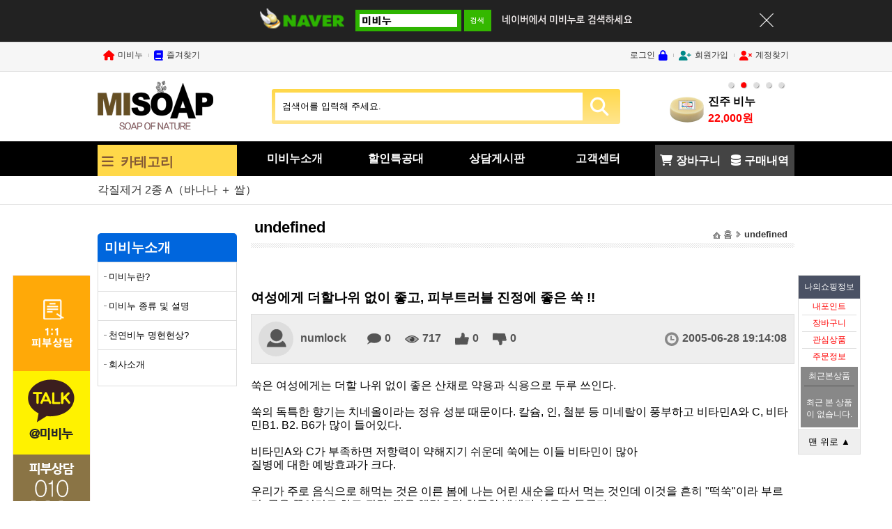

--- FILE ---
content_type: text/html; charset=utf-8
request_url: http://bbs.misoap.com/3527
body_size: 17562
content:
<!DOCTYPE html>
<html lang='ko'>
<head>
	<meta http-equiv='content-type' content='text/html; charset=utf-8' />
	<meta name='viewport' content='width=1280' />
	<meta http-equiv='X-UA-Compatible' content='IE=edge' />
	<meta name='description' content='천연수재비누 전문쇼핑몰, 녹두비누, 어성초비누, 숯비누 등 50여개 천연비누 전문쇼핑몰' />
	<meta property='og:title' content='미비누' />
	<meta property='og:description' content='천연수재비누 전문쇼핑몰, 녹두비누, 어성초비누, 숯비누 등 50여개 천연비누 전문쇼핑몰' />
	<meta name="naver-site-verification" content="9452f59e2ef726b92a3a50e2b88df0b350fcebe5" />
	<title>미비누</title>
	<link rel='canonical' href='http://bbs.misoap.com/3527' />
	<link rel='shortcut icon' href='/favicon.ico?1768950630tFWkd4bXYq' type='image/x-icon' />
	<link rel='icon' href='/favicon.ico?1768950630tFWkd4bXYq' type='image/x-icon' />
	<link rel='stylesheet' type='text/css' href='/proxy/css/loader.misoap?layoutType=sub&amp;subname=bbs&amp;filename=index&amp;board=매니아-아토피피부&amp;bmode=view' />
	<link rel="stylesheet" href="https://cdnjs.cloudflare.com/ajax/libs/font-awesome/6.6.0/css/all.min.css" integrity="sha512-Kc323vGBEqzTmouAECnVceyQqyqdsSiqLQISBL29aUW4U/M7pSPA/gEUZQqv1cwx4OnYxTxve5UMg5GT6L4JJg==" crossorigin="anonymous" referrerpolicy="no-referrer" />	<script type='text/javascript'>
var server = new (function() {
	var ssl = 'OFF';
	var sslport = parseInt('8100');
	var sslname = 'www';
	var sslfixed = '1';
	var host = 'misoap.com';
	var device = 'unknown';
	var mobileDisplay = false;
	var badurl = ['\\', '\/', '\:', '\*', '\?', '\"', '\'', '\<', '\>', '\|', '\%', '\&', '\=', '\+', '\@', '\#', '\~'];
	var lang = 'ko';
	var cfg = {
		onlyproxy: false	};

	var onlyproxy = function(uri) {
		if (!cfg.onlyproxy || uri.match(new RegExp('^(https?:\/\/)(' +sslname+ ')\.'))) return uri;
		return uri.replace(/^(https?:\/\/)([^\.]+)\.([^\/]+)/, '$1' + 'www.$3/proxy/$2');
	};

	this.ssl = ssl;
	this.sslport = sslport;
	this.host = host;

	this.device = device;
	this.mobileDisplay = mobileDisplay;
	this.badurl = badurl;
	this.lang = lang;

	this.uri = function(sub, uri, auto) {
		// -- $ssl: ON, OFF
		// -- $sslport: 기본 443
		// -- $sslname: ssl 서브 도메인

		uri = uri ? uri.replace(/^\//, '') : '';

		if (ssl && ssl.match(/^off$/i)) {
			// -- ssl이 선언되어있고 사용하지 않을때
			if (sub == sslname) {
				// -- 인자의 서브도메인이 sslname 서브 도메인과 같을때
				var reg = new RegExp('proxy/([^/]+)/');
				var match = uri.match(reg);
				uri = uri.replace(reg, '');
				sub = match[1] ? match[1] : '';
			}
			return onlyproxy("http://" +sub+ "." +host+ "/" + uri);
		}

		var protocol = window.location.protocol.replace(/:$/, '');

		if (navigator.appVersion.match(/msie 6\./i) && !navigator.appVersion.match(/msie [789]\./i)) {
			// IE6 Encode
			(function() {
				var splited = uri.split('/');
				for (var i = 0; i < splited.length; i++) {
					splited[i] = encodeURIComponent(splited[i]);
				}
				uri = splited.join('/');
			})();
		}

		if (auto && protocol == 'https') { // -- auto 모드에서 현재 https로 접속했을때
			var domain = 'ssl.' + host;
			if (sslport) {
				domain += ':' + sslport;
			}
			return onlyproxy('https://' +domain+ '/proxy/' +sub+ '/' + uri);
		}
		else { // -- auto 모드가 아닐때 또는 http로 접속했을때
			var http = 'http';
			var domain = sub + '.' + host;

			var sslon = (ssl && ssl.match(/^on$/i)) ? true : false;

			if (sslon == true) { // -- ssl이 선언되어있고 사용중일때
				if (sub.match(/^(?:mypage|admin|shop-fetch|output)$/)) {
					domain = 'ssl.' + host;
					uri = 'proxy/' + sub + '/' + uri;
					sub = sslname;
				}
			}

			if (sub == sslname) {
				http = 'https';
				if (sslport) {
					domain += ':' + sslport;
				}
			}
			else if (protocol == 'https' && uri.match(/\.(?:png|jpg|gif|jpeg|js|css)$/i)) {
				http = 'https';
				domain = 'ssl.' + host;
				if (sslport) {
					domain += ':' + sslport;
				}
				domain += '/proxy/' + sub;
			}
			else if (protocol == 'https' || (sslon == true && sslfixed)) { // -- https로 접속했거나 ssl사용중에 sslfixed 모든 링크를 https로 연결되도록
				http = 'https';
				domain = sslname +'.'+ host;
				if (sslport && sslport != 443) {
					domain += ':' + sslport;
				}
				if (!uri.match(new RegExp('^proxy/' +sub+ '/'))) {
					uri = uri.replace(new RegExp('^/+'), '');
					uri = 'proxy/' +sub+ '/' + uri;
				}
			}
			if (uri) {
				return onlyproxy(http + '://' +domain+ '/' +uri);
			}
			return onlyproxy(http + '://' + domain);
		}
	};
})();
</script>
<script type='text/javascript'>
var jDefer = new (function() {
	var self = this;
	/*
	this.ready = new (function() {
		var codes = [];
		var loaded = false;
		var interval = setInterval(function() {
			if (typeof jQuery == 'function') {
				clearInterval(interval);
				loaded = true;
				jQuery.ajaxSettings.traditional = true;
				jQuery.each(codes, function(i, code) { code(jQuery) });
			}
		}, 1);
		return function(code) { (loaded == true) ? code(jQuery) : codes.push(code); return self; };
	});
	*/

	this.ready = function(f) {
		if (typeof f == 'function') f(jQuery);
	};
	this.css = function(src) {
		var link = document.createElement('link');
		link.setAttribute('rel', 'stylesheet');
		link.setAttribute('type', 'text/css');
		link.setAttribute('href', src);
		document.getElementsByTagName('head').item(0).appendChild(link);
		return self;
	};
	this.js = function(src, callback) {
		var head = document.getElementsByTagName('head').item(0);
		var script = document.createElement('script');
		script.type = 'text/javascript';
		script.src = src;
		script.defer = true;
		if (callback) {
			if (script.addEventListener) {
				script.addEventListener('load', function (e) { callback(1) }, false);
			}
			else script.onload = function (e) { callback(2) };
		}
		head.appendChild(script);
	};
	this.extend = function(name, callback) {
		this.js('/proxy/jquery/extend/jquery.' +name+ '.js', callback);
	};
	return this;
});
</script>
<script type='text/javascript' src='/proxy/js/loader.misoap?layout=&amp;layoutType=sub&amp;mobile=&amp;subname=bbs&amp;filename=index&amp;board=매니아-아토피피부&amp;bmode=view'></script>
<script type='text/javascript'>
jDefer.css('/proxy/jquery/themes/smoothness/jquery-ui.min.css').ready(function($) {
	$(document).on('click', 'a.remove, .confirm', function(e) {
		var title = $(this).attr('title');
		if (!title) {
			if ($(this).hasClass('remove')) {
				title = '삭제가 된 후에는 복구가 불가능합니다.\n\n삭제하시겠습니까?';
			}
			else title = '확인을 요청합니다. 계속 진행 하시겠습니까?';
		}
		return confirm(title.replace(/\\n/g, '\n'));
	}).on('focus', 'input[type!=password][type!=radio][type!=checkbox][type!=file][type!=submit][type!=button][type!=image][type!=reset]', function() {
		var $input = $(this);
		if ($input.prop('maxlength') <= $input.prop('size') || $input.hasClass('ui-spinner-input') || $input.hasClass('not-show-input-text')) return;

		var offset = $input.offset();

		var $textWidthDector = $('#text-width-dector');
		if (!$textWidthDector.length) {
			$textWidthDector = $("<span id='text-width-dector'></span>").css({
				'display': 'none'
			}).appendTo('body');
		}
		$textWidthDector.css({
			'font-family': $input.css('font-family'),
			'font-size': $input.css('font-size')
		}).empty();

		var isTextOverflow = function() {
			$textWidthDector.text($input.val().replace(/ /g, '\xa0'));
			return $textWidthDector.width() > $input.innerWidth() - $input.css('text-indent').num() - 50;
		};

		var $message = $('#show-input-text');
		if (!$message.length) {
			$message = $("<p id='show-input-text'></p>").appendTo('body').hide();
		}
		$message.css({
			'font-family': $input.css('font-family'),
			'font-size': $input.css('font-size'),
			position: 'absolute', zIndex: 1000,
			left: offset.left, top: offset.top + $input.outerHeight(), width: $input.outerWidth()
		});
		if (isTextOverflow() == true) {
			$message.stop(true, true).show(400);
		}
		else $message.stop(true, true).hide(400);

		$input.off('blur.show-input-text').on('blur.show-input-text', function() { $message.hide(); });
		$input.off('keyup.show-input-text').on('keyup.show-input-text', function() {
			if (isTextOverflow() == true) {
				$message.stop(true, true).show(400);
			}
			else $message.stop(true, true).hide(400);
			$message.text($input.val().replace(/ /g, '\xa0'));
		}).trigger('keyup');
	});
});
</script>	<script type='text/javascript'>
//<![CDATA[
setTimeout(function() {
	var referer = encodeURIComponent('');
	var request = encodeURIComponent('http://bbs.misoap.com/3527');
	var script = document.createElement('script');
	script.defer = true;
	script.charset = 'utf-8';
	script.src = '/proxy/conn-sum/?referer=' +referer+ '&request=' + request;
	try {
		document.getElementsByTagName('head').item(0).appendChild(script);
	} catch (e) { alert(e.message); }
}, 1);
//]]>
</script>	</head>
<body class='sub'>
	<div id='quicklabel'><img src='http://img.misoap.com/site/quick.png' alt='quick label' usemap='#quicklabel-map' /></div>
	<map name='quicklabel-map' id='quicklabel-map'>
		<area shape='rect' coords='1,1,111,138' href='http://bbs.misoap.com/상담게시판-피부상담' alt='피부상담' />
		<area shape='rect' coords='1,138,111,258' target='_blank' href='https://pf.kakao.com/_nxmxnDT' alt='카카오 옐로우' />
	</map>

	<script type='text/javascript'>
	jQuery(document).ready(function($) {
		var $node = $('#quicklabel img');
		var top = $node.css('top').num();
		$(window).scroll(function() {
			var scrollTop = $('html').scrollTop() || $('body').scrollTop();
			if (scrollTop > 350) {
				$node.stop().animate({ top: scrollTop + top - 350 }, 1000, 'easeOutBack');
			}
			else {
				$node.stop().animate({ top: top }, 1000, 'easeOutBack');
			}
		});
	});
	</script>

	<div id='quickmenu'><div data-toppad='0' id='quick-shopping'>
	<div class='wrap'>
		<dl class='link'>
			<dt>나의쇼핑정보</dt>
			<dd><a href='http://mypage.misoap.com/member-point.misoap'>내포인트</a></dd>
			<dd><a href='http://mypage.misoap.com/cart.misoap'>장바구니</a></dd>
			<dd><a href='http://mypage.misoap.com/wishlist.misoap'>관심상품</a></dd>
			<dd><a href='http://mypage.misoap.com/order-list.misoap'>주문정보</a></dd>
		</dl>
		<dl class='latest'>
			<dt>최근본상품</dt>
			<dd>
				<a>최근 본 상품이 없습니다.</a>			</dd>
		</dl>
		<p><button class='top'>맨 위로 ▲</button></p>
	</div>
</div>
<script type='text/javascript'>
jDefer.ready(function($) {
	var $node = $('#quick-shopping');
	$node.find('button.top').click(function() {
		$('html, body').animate({ scrollTop: 0 }, {
			duration: 1000, easing: 'easeOutExpo'
		});
	});
	var top = $node.css('top').num();
	var toppad = $node.data('toppad');
	$(window).scroll(function() {
		var scrollTop = $('html').scrollTop() || $('body').scrollTop();
		if (scrollTop > toppad) {
			$node.stop().animate({ top: scrollTop + top - toppad }, 1000, 'easeOutBack');
		}
		else {
			$node.stop().animate({ top: top }, 1000, 'easeOutBack');
		}
	});
});
</script></div>
				<div id='top-item' data-color='#222' class='#222'>
				<div class='wrapper'>
					<div class='contents'><a><img src='/proxy/img/site/naver.png' alt='네이버에서 미비누로 검색하세요.' /></a></div>
					<button type='button'><img src='http://img.misoap.com/close-slim-white.png' alt='close' /></button>
				</div>
			</div>
			<script type='text/javascript'>
			jDefer.ready(function() {
				var $node = $('#top-item');
				$node.css('background', $node.data('color'));
				$node.find('button').click(function() {
					$node.animate({ marginTop: -1 * $node.height() }, 1000, 'easeOutCirc', function() {
						$node.remove();
					});
				});
			});
			</script>
				<div id='begins'>
		<div class='wrapper'>
			<div class='etc'>
				<ul>
					<li class='home'><a href='http://www.misoap.com/'>미비누</a></li>
					<li class='bookmark'><a title='미비누' href='http://www.misoap.com/'>즐겨찾기</a></li>
				</ul>
			</div>
			<div class='gnb'><ul id='top-gnb-menu'>
				<li class='signin'><a href='http://mypage.misoap.com/member-login.misoap?loc=http%3a%2f%2fbbs%2emisoap%2ecom%2f3527'>로그인</a></li>
			<li class='signup'><a href='http://mypage.misoap.com/member-agree.misoap'>회원가입</a></li>
			<li class='find'><a href='http://mypage.misoap.com/member-forgot.misoap'>계정찾기</a></li>
						<li class='cart'><a href='http://mypage.misoap.com/cart.misoap'>장바구니</a></li>
			<li class='order'><a href='http://mypage.misoap.com/order-list.misoap'>주문조회</a></li>
			</ul></div>
		</div>
	</div>
	<script type='text/javascript'>
	jDefer.ready(function($) {
		var $bookmark = $('#begins div.etc li.bookmark').css('opacity', 0);
		$.inc('/proxy/js/loader.misoap/bookmark.js', function() {
			$bookmark.animate({ opacity: 1 }).find('a').bookmark();
		});
	});
	</script>

	<div id='topcontents'>
		<div class='wrapper'>
			<div class='logo'><a href='http://www.misoap.com/'><img src='http://img.misoap.com/site/logo.png' alt='logo' /></a></div>
			<div class='search'>
				<form id='search-form' action='http://search.misoap.com/'>
				<div class='form'>
					<input type='text' name='keyword' size='38' value='' />
					<button type='submit'>SEARCH</button>
				</div>
				</form>
			</div>
			<div class='banner'>
				<div class='slider'></div>
				<div class='dots'></div>
			</div>
		</div>
	</div>
	<script type='text/javascript'>
	jDefer.ready(function($) {
		var $node = $('#topcontents div.banner');
		var $slider = $node.find('div.slider');
		var $dots = $node.find('div.dots');
		$slider.bnSlide({
			auto: 'next',
			wait: 0,
			delay: 5000,
			speed: 1000,
			easing: 'easeOutExpo',
			data: '/proxy/async/banner-items.misoap',
			handler: { pause: $node, dots: $dots }
		});
	});
	/**
	* search form and auto complete control.
	*/
	jDefer.ready(function($) {
		var guideText = '검색어를 입력해 주세요.';

		var $form = $('#search-form');
		var $keyword = $form.find('input[name=keyword]');

		$form.submit(function() {
			if ($keyword.val() == guideText || !$keyword.val()) {
				alert(guideText);
			}
			else if ($keyword.val().badurl()) {
				alert("사용이 불가능한 문자(\ \/ \: \* \? \" \' \< \> \| \% \& \= \+ \@ \# \~)가 포함되어있습니다.");
				$keyword.focus();
			}
			else {
				location.href = this.action + $keyword.val();
			}
			return false;
		});

		$.extend($.ui.autocomplete.prototype, {
			_renderItem: function(ul, item) {
				var term = new RegExp(this.element.val(), 'i');
				var html = "<span class='word'>" +item.label.replace(term, '<strong>$&</strong>')+ '</span>';
				html += "<span class='count'>" +item.count+ '</span>';
				return $("<li class='auto-complete-item'></li>").data('item.autocomplete', item).append(
					$("<a href='" +server.uri('search', item.value)+ "'></a>").html(html)
				).appendTo(ul);
			}
		});

		$keyword.autocomplete({
			source: '/proxy/async-html/auto-complete.misoap', minLength: 2, disabled: true
		}).focus(function() {
			$keyword.autocomplete('option', 'disabled', false);
			if (this.value == guideText) {
				this.value = '';
			}
		}).blur(function() {
			$keyword.autocomplete('option', 'disabled', true);
			if (!this.value) {
				this.value = guideText;
			}
		}).each(function() {
			if (!$(this).is(':focus')) {
				$(this).trigger('blur');
			}
		});
	});
	</script>

<!--	<div id='widebanner'><img src='http://img.misoap.com/site/wide-banner.jpg' alt='wide banner' /></div>-->

	<div id='basemenu'>
		<div class='wrapper'>
			<div id='shopping-category' class='category'>
				<div class='open'><button type='button'>카테고리</button></div>
				<div class='items'>
											<dl>
							<dt><a href='http://shop.misoap.com/지성피부용'>지성피부용</a></dt>
							<dd><a href='http://shop.misoap.com/지성피부용/한방재료'>한방재료</a></dd><dd><a href='http://shop.misoap.com/지성피부용/곡물재료'>곡물재료</a></dd><dd><a href='http://shop.misoap.com/지성피부용/유분제거'>유분제거</a></dd>						</dl>
												<dl>
							<dt><a href='http://shop.misoap.com/중성피부용'>중성피부용</a></dt>
							<dd><a href='http://shop.misoap.com/중성피부용/한방재료'>한방재료</a></dd><dd><a href='http://shop.misoap.com/중성피부용/곡물재료'>곡물재료</a></dd><dd><a href='http://shop.misoap.com/중성피부용/영양공급'>영양공급</a></dd><dd><a href='http://shop.misoap.com/중성피부용/피부보습'>피부보습</a></dd>						</dl>
												<dl>
							<dt><a href='http://shop.misoap.com/건성피부용'>건성피부용</a></dt>
							<dd><a href='http://shop.misoap.com/건성피부용/한방재료'>한방재료</a></dd><dd><a href='http://shop.misoap.com/건성피부용/곡물재료'>곡물재료</a></dd><dd><a href='http://shop.misoap.com/건성피부용/영양공급'>영양공급</a></dd><dd><a href='http://shop.misoap.com/건성피부용/피부보습'>피부보습</a></dd>						</dl>
												<dl>
							<dt><a href='http://shop.misoap.com/복합성피부용'>복합성피부용</a></dt>
							<dd><a href='http://shop.misoap.com/복합성피부용/영양공급'>영양공급</a></dd><dd><a href='http://shop.misoap.com/복합성피부용/피부재생'>피부재생</a></dd><dd><a href='http://shop.misoap.com/복합성피부용/피부보습'>피부보습</a></dd><dd><a href='http://shop.misoap.com/복합성피부용/탄력'>탄력</a></dd>						</dl>
												<dl>
							<dt><a href='http://shop.misoap.com/민감성피부용'>민감성피부용</a></dt>
							<dd><a href='http://shop.misoap.com/민감성피부용/한방재료'>한방재료</a></dd><dd><a href='http://shop.misoap.com/민감성피부용/곡물재료'>곡물재료</a></dd><dd><a href='http://shop.misoap.com/민감성피부용/유분제거'>유분제거</a></dd><dd><a href='http://shop.misoap.com/민감성피부용/피부진정'>피부진정</a></dd>						</dl>
												<dl>
							<dt><a href='http://shop.misoap.com/유아용'>유아용</a></dt>
							<dd><a href='http://shop.misoap.com/유아용/한방재료'>한방재료</a></dd><dd><a href='http://shop.misoap.com/유아용/곡물재료'>곡물재료</a></dd><dd><a href='http://shop.misoap.com/유아용/보습，진정'>보습，진정</a></dd>						</dl>
												<dl>
							<dt><a href='http://shop.misoap.com/모발용，발 전용'>모발용，발 전용</a></dt>
							<dd><a href='http://shop.misoap.com/모발용，발 전용/모발용'>모발용</a></dd><dd><a href='http://shop.misoap.com/모발용，발 전용/발 전용'>발 전용</a></dd><dd><a href='http://shop.misoap.com/모발용，발 전용/손 전용'>손 전용</a></dd>						</dl>
												<dl>
							<dt><a href='http://shop.misoap.com/세트상품'>세트상품</a></dt>
							<dd><a href='http://shop.misoap.com/세트상품/지성피부용 세트'>지성피부용 세트</a></dd><dd><a href='http://shop.misoap.com/세트상품/각질제거 세트'>각질제거 세트</a></dd><dd><a href='http://shop.misoap.com/세트상품/유아 세트'>유아 세트</a></dd><dd><a href='http://shop.misoap.com/세트상품/탄력 세트'>탄력 세트</a></dd><dd><a href='http://shop.misoap.com/세트상품/보습 세트'>보습 세트</a></dd><dd><a href='http://shop.misoap.com/세트상품/민간성피부용 세트'>민간성피부용 세트</a></dd><dd><a href='http://shop.misoap.com/세트상품/영양공급 세트'>영양공급 세트</a></dd><dd><a href='http://shop.misoap.com/세트상품/곡물세트'>곡물세트</a></dd><dd><a href='http://shop.misoap.com/세트상품/한방세트'>한방세트</a></dd><dd><a href='http://shop.misoap.com/세트상품/연말연시 특별 세트'>연말연시 특별 세트</a></dd><dd><a href='http://shop.misoap.com/세트상품/추석맞이 선물세트'>추석맞이 선물세트</a></dd>						</dl>
												<dl>
							<dt><a href='http://shop.misoap.com/비누 만들기'>비누 만들기</a></dt>
							<dd><a href='http://shop.misoap.com/비누 만들기/주변 소품'>주변 소품</a></dd>						</dl>
											<dl>
						<dt><a href='http://discount.misoap.com/index.misoap/27'>할인특공대</a></dt>
						<dd><a href='http://discount.misoap.com/index.misoap/27'>27%할인</a></dd>
						<dd><a href='http://discount.misoap.com/index.misoap/38'>38%할인</a></dd>
						<dd><a href='http://discount.misoap.com/index.misoap/kit'>킷트</a></dd>
					</dl>
				</div>
			</div>
			<script type='text/javascript'>
			jDefer.ready(function() {
				var $node = $('#shopping-category');
				$node.mouseleave(function() {
					$node.find('div.items').stop().hide('blind', 400);
				});
				$node.find('div.open button').mouseenter(function() {
					$node.find('div.items').stop().show('blind', 400);
				});
			});
			</script>
			<div class='menu'><div class='wide-down' id='menu-entry'>
	<div class='filter'></div>
			<dl class='menu01'>
			<dt><a href='http://info.misoap.com/intro.misoap'>미비누소개</a></dt>
			<dd><ul class='depth2'><li class='menu0101'><a href='http://info.misoap.com/intro.misoap'>미비누란?</a></li><li class='menu0102'><a href='http://info.misoap.com/kinds.misoap'>미비누 종류 및 설명</a></li><li class='menu0103'><a href='http://info.misoap.com/reaction.misoap'>천연비누 명현현상?</a></li><li class='menu0104'><a href='http://info.misoap.com/company.misoap'>회사소개</a></li></ul></dd>
		</dl>
				<dl class='menu03'>
			<dt><a href='http://discount.misoap.com/index.misoap/27'>할인특공대</a></dt>
			<dd><ul class='depth2'><li class='menu0301'><a href='http://discount.misoap.com/index.misoap/27'>27%할인</a></li><li class='menu0302'><a href='http://discount.misoap.com/index.misoap/38'>38%할인</a></li><li class='menu0303'><a href='http://discount.misoap.com/index.misoap/kit'>킷트</a></li></ul></dd>
		</dl>
				<dl class='menu04'>
			<dt><a href='http://bbs.misoap.com/상담게시판-피부상담'>상담게시판</a></dt>
			<dd><ul class='depth2'><li class='menu0401'><a href='http://bbs.misoap.com/상담게시판-피부상담'>피부상담</a></li><li class='menu0402'><a href='http://bbs.misoap.com/상담게시판-주문및결제관련'>주문/결제관련</a></li><li class='menu0403'><a href='http://bbs.misoap.com/상담게시판-상품및정보관련'>상품/정보관련</a></li></ul></dd>
		</dl>
				<dl class='menu05'>
			<dt><a href='http://bbs.misoap.com/고객센터-공지사항'>고객센터</a></dt>
			<dd><ul class='depth2'><li class='menu0501'><a href='http://bbs.misoap.com/고객센터-공지사항'>공지사항</a></li><li class='menu0502'><a href='http://cs.misoap.com/faq.misoap'>FAQ</a></li><li class='menu0503'><a href='http://bbs.misoap.com/고객센터-미확인입금자'>미확인입금자</a></li><li class='menu0504'><a href='http://bbs.misoap.com/고객센터-배송문의및지연신고'>배송문의및지연신고</a></li></ul></dd>
		</dl>
				<dl class='menu06 hidden'>
			<dt><a href='http://biz.misoap.com/wholesale.misoap'>비즈니스</a></dt>
			<dd><ul class='depth2'><li class='menu0601'><a href='http://biz.misoap.com/wholesale.misoap'>도매문의 및 창업지원</a></li></ul></dd>
		</dl>
				<dl class='menu08 hidden'>
			<dt><a >약관</a></dt>
			<dd><ul class='depth2'><li class='menu0801'><a href='http://cs.misoap.com/privacy.misoap'>개인정보처리방침</a></li><li class='menu0802'><a href='http://cs.misoap.com/terms.misoap'>이용약관</a></li></ul></dd>
		</dl>
				<dl class='menu0A hidden'>
			<dt><a >마이페이지</a></dt>
			<dd><ul class='depth2'><li class='menu0A01'><a href='http://mypage.misoap.com/member-login.misoap'>로그인</a></li><li class='menu0A03'><a href='http://mypage.misoap.com/member-agree.misoap'>회원가입</a></li><li class='menu0A05'><a href='http://mypage.misoap.com/member-forgot.misoap'>계정찾기</a></li><li class='menu0A06'><a href='http://mypage.misoap.com/cart.misoap'>장바구니</a></li><li class='menu0A07'><a href='http://mypage.misoap.com/order-list.misoap'>주문조회</a></li><li class='menu0A0C'><a href='http://mypage.misoap.com/address-book.misoap'>주소록</a></li><li class='menu0A0E'><a href='http://mypage.misoap.com/member-board-posts.misoap'>게시글보기</a></li><li class='menu0A0F'><a href='http://mypage.misoap.com/member-board-comments.misoap'>댓글보기</a></li><li class='menu0A0G hidden'><a >주문결제하기</a></li><li class='menu0A0H hidden'><a >주문신청</a></li></ul></dd>
		</dl>
		</div>

<script type='text/javascript'>
jDefer.ready(function($) {
	if (server.mobileDisplay == true) {
		return;
	}
	(function() {
		var $menu = $('#menu-entry').show().animate({ opacity: 1 });
		$menu.wrapInner("<div class='entrywrap'></div>");
		$menu.find('dl dd ul').each(function() { $(this).find('li[class!=hidden]').first().addClass('head') });
		$menu.find('dd');

		var $wrap = $menu.find('div.entrywrap');
		$wrap.css('position', 'relative');


		// 메뉴 가로비율
		if ($menu.attr('class').match(/wide/)) {
			// 가로모드일때만
			var $items = $menu.find('dl:not(.hidden)');
			$items.find('dt a').css({
				textAlign: 'center', padding: 0, boxSizing: 'border-box', width: parseInt($menu.width() / $items.length)
			});
		}

		if (server.device != 'window') {
			$menu.find('dl').each(function() {
				if ($(this).find('li').length) {
					$(this).find('dt a').click(function() {
						return false;
					});
				}
			});
		}
		// depth 처리
		var zIndex = $menu.find('dl').length + 10;
		$menu.find('dl').each(function(i) {
			$(this).css({ zIndex: zIndex - i });
		});
		$menu.find('ul').css({ zIndex: -1 });
		$menu.find('li').hover(function() {
			if ($(this).find('ul').first().find('li:not(.hidden)').length == 0) return;

			var width = $(this).data('width');
			if (!width) {
				var $div = $('<div></div>').css({ position: 'absolute' });
				$div.append($(this).find('ul').first().clone());
				width = $div.appendTo('body').width();
				$(this).data('width', width);
				$div.remove();
			}

			$(this).find('ul').first().show().css({
				width: width, opacity: 0, display: 'block', zIndex: -1,
				marginLeft: 0,
				marginTop: -1 * $(this).height()
			}).stop().animate({
				opacity: 1, zIndex: 0,
				marginLeft: $(this).width() - 20,
				marginTop: -1 * $(this).height() / 2
			});
		}, function() {
			$(this).find('ul').first().stop().animate({
				opacity: 0, zIndex: -1,
				marginLeft: 0,
				marginTop: -1 * $(this).height()
			}, function() {
				$(this).hide();
			});
		});

		// 포커싱 필터 애니메이션
		$menu.addClass('focus-autoset');
		var $filter = $menu.find('div.filter');
		var $focus = $menu.find('dl.focus dt');
		if ($focus.length && $focus.parent().css('display') != 'none') {
			$filter.css({
				opacity: 1,
				top: $focus.offset().top - $wrap.offset().top,
				left: $focus.offset().left - $wrap.offset().left,
				width: $focus.width(),
				height: $focus.height()
			});
		}
		else {
			$filter.css({ opacity: 0, top: 0, left: 0 });
		}
		$menu.find('dl').mouseenter(function() {
			var $dt = $(this).find('dt');
			var offset = $dt.offset();
			$filter.stop().animate({
				opacity: 1,
				width: $dt.width(),
				height: $dt.height(),
				left: offset.left - $wrap.offset().left,
				top: offset.top - $wrap.offset().top
			}, { duration: 600, easing: 'easeOutCirc' });
		});
		$menu.mouseleave(function() {
			var $dt = $menu.find('dl.focus dt');
			if ($dt.length && $dt.parent().css('display') != 'none') {
				var offset = $dt.offset();
				$filter.stop().animate({
					opacity: 1,
					width: $dt.width(),
					height: $dt.height(),
					left: offset.left - $wrap.offset().left,
					top: offset.top - $wrap.offset().top
				}, { duration: 600, easing: 'easeOutCirc' });
			}
			else {
				$filter.stop().animate({ opacity: 0 }, { duration: 600, easing: 'easeOutCirc' });
			}
		});
	})();

	// 세로형 액션
	(function() {
		var $menu = $('#menu-entry.deep');
		if ($menu.length) {
			$menu.find('dl').mouseenter(
				function() {
					if ($(this).hasClass('focus')) return;

					$menu.find('dl').each(function() { $(this).removeClass('focus').find('li').finish() });
					$(this).addClass('focus').find('li').each(function(i) {
						$(this).animate({ marginTop: '0px' }, 300 + (i * 300), function() {
							$menu.find('dl').each(function() {
								if ($(this).hasClass('focus')) return;
								$(this).find('li').each(function(i) {
									$(this).animate({ marginTop: (-1 * $(this).height()).str('px') }, 300 + (i * 300));
								});
							});
						});
					});
				}
			);
			$menu.mouseleave(function() {
				setTimeout(function() {
					$('#menu-entry dl.focusing').addClass('focus').trigger('mouseenter');
				}, $menu.find('dl.focus li').length * 300);

				$menu.find('dl').each(function() {
					$(this).removeClass('focus').find('li').each(function(i) {
						$(this).animate({ marginTop: (-1 * $(this).height()).str('px') }, 300 + (i * 300));
					});
				});
			});
			$(document).ready(function() {
				$menu.find('dl li').each(function() {
					$(this).css({ marginTop: (-1 * $(this).height()).str('px') });
				});
				$menu.find('dl.focus li').each(function() {
					$(this).css({ marginTop: '0px' });
				});
			});
		}
	})();

	// 세로형 레이어
	(function() {
		var $menu = $('#menu-entry.layer');
		if ($menu.length) {
			setTimeout(function() {
				$menu.find('dl').hover(
					function() {
						$menu.find('dl').each(function() { $(this).removeClass('focus').find('ul').hide() });
						$(this).addClass('focus').find('ul').show('fold', {}, 500);
					},
					function() {
						$(this).removeClass('focus').find('ul').hide('fold', {}, 500);
						$('#menu-entry dl.focusing').addClass('focus');
					}
				).find('ul').hide();
			}, 1);
		}
	})();


	// 가로형 액션
	(function() {
		var $menu = $('#menu-entry.wide.slide');
		if ($menu.length) {
			$menu.find('dl').hover(
				function() {
					var $dd = $(this).addClass('focus').find('dd');
					setTimeout(function() {
						$dd.stop().show().animate({
							opacity: 1,
							left: 0,
							width: $menu.width() - ($(this).offset().left - $menu.offset().left)
						}, {
							duration: 500,
							easing: 'easeOutElastic'
						});
					}, 1);
				},
				function() {
					$(this).removeClass('focus').find('dd').stop().animate({
						opacity: 0, left: -1 * ($(this).offset().left - $menu.offset().left)
					}, 200, function() {
						$(this).hide();
					});
					$('#menu-entry dl.focusing').addClass('focus');
				}
			).find('dd').css({ opacity: 0, left: $menu.offset().left }).hide();
		}
	})();

	(function() {
		var $menu = $('#menu-entry.wide.drop');
		if ($menu.length) {
			$menu.find('dl').hover(
				function() {
					var $dd = $(this).addClass('focus').find('dd');
					setTimeout(function() {
						$dd.stop().show().animate({
							opacity: 1,
							top: $(this).offset().top - $menu.offset().top + $(this).height(),
							width: $menu.width() - ($(this).offset().left - $menu.offset().left)
						}, {
							duration: 500,
							easing: 'easeOutElastic'
						});
					}, 1);
				},
				function() {
					$(this).removeClass('focus').find('dd').stop().animate({
						opacity: 0, top: $menu.offset().top
					}, 200, function() {
						$(this).hide();
					});
					$('#menu-entry dl.focusing').addClass('focus');
				}
			).find('dd').css({ opacity: 0, top: $menu.offset().top }).hide();
		}
	})();

	// 가로형 업
	(function() {
		$('#menu-entry.wide-up').find('dl').hover(
			function() {
				var $dd = $(this).addClass('focus').find('dd');
				setTimeout(function() {
					$dd.stop().show().animate({ opacity: 1, top: -1 * $dd.height() }, {
						duration: 500,
						easing: 'easeOutBack'
					});
				}, 1);
			},
			function() {
				$(this).removeClass('focus').find('dd').stop().animate({ opacity: 0, top: 0 }, 200, function() {
					$(this).hide();
				});
				$('#menu-entry dl.focusing').addClass('focus');
			}
		).find('dd').css({ opacity: 0 }).hide();
	})();

	// 가로형 다운
	(function() {
		$('#menu-entry.wide-down').find('dl').hover(
			function() {
				var $dd = $(this).addClass('focus').find('dd').css('bottom', 0);
				setTimeout(function() {
					$dd.stop().show().animate({ opacity: 1, bottom: -1 * $dd.height() }, {
						duration: 500,
						easing: 'easeOutElastic'
					});
				}, 1);
			},
			function() {
				$(this).removeClass('focus').find('dd').stop().animate({ opacity: 0 }, 200, function() {
					$(this).hide();
				});
				$('#menu-entry dl.focusing').addClass('focus');
			}
		).find('dd').css({ opacity: 0 }).hide();
	})();

	// 전체 풀다운
	$(function() {
		var $menu = $('#menu-entry.wide-pulldown');

		if ($menu.length) {
			var $pulldown = $("<div class='pulldown'></div>").appendTo($menu).css({
				top: $menu.offset().top + $menu.find('dl').outerHeight()
			}).hide();

			var height = 0;
			var $child = $menu.find('dd').each(function() { if ($(this).height() > height) height = $(this).height() });
			$menu.hover(function() {
				$pulldown.stop().show().animate({ height: height }, { duration: 500, easing: 'easeOutElastic', queue: false });
				$child.stop().show().animate({ height: height }, { duration: 500, easing: 'easeOutElastic', queue: false });

			}, function() {
				$pulldown.stop().animate({ height: 0, queue: false }, 500, function() { $(this).hide() });
				$child.stop().animate({ height: 0, queue: false }, 500, function() { $(this).hide() });
			}).find('dd').hide();
		}
	});
});
</script></div>
			<div class='mypage'>
				<a class='cart' href='http://mypage.misoap.com/cart.misoap'>장바구니</a>
				<a class='order' href='http://mypage.misoap.com/order-list.misoap'>구매내역</a>
			</div>
		</div>
	</div>

			<div id='ticker'>
			<div class='wrapper'>
				<p><a href='http://shop.misoap.com/곡물 3종 B （쌀 ＋ 미강 ＋ 검은깨）'>곡물 3종 B （쌀 ＋ 미강 ＋ 검은깨）</a></p><p><a href='http://shop.misoap.com/각질제거 2종 A（바나나 ＋ 쌀）'>각질제거 2종 A（바나나 ＋ 쌀）</a></p><p><a href='http://shop.misoap.com/살구비누'>살구비누</a></p><p><a href='http://shop.misoap.com/인진쑥비누'>인진쑥비누</a></p><p><a href='http://shop.misoap.com/해조（海藻）비누'>해조（海藻）비누</a></p>			</div>
		</div>
		<script type='text/javascript'>
		/**
		* Ticker
		*/
		jDefer.ready(function($) {
			$('#ticker div.wrapper').ticker({
				wait: 0,
				speed: 1000,
				delay: 3000,
				easing: 'easeOutBounce',
				item: 'p'
			});
		});
		</script>
				<div id='navi'>
			<div id='navigate-viewer' class='automation'></div><div id='navigate-childs'></div>
<script type='text/javascript'>
jDefer.ready(function($) {
	$('#navigate-viewer.automation').each(function() {
		/* Create navigate-viewer elements by site-menu node. */
		var $node = $(this);
		var $menu = $('#menu-entry dl.focus');

		var $dl = $("<dl class='navi'><dt class='home'>홈</dt></dl>");

		var steps = [ $menu.find('dt a').html() ];
		$menu.find('.focus a').each(function(i) {
			if ($(this).parent().hasClass('focus')) {
				steps.push($(this).html());
			}
		});
		$.each(steps, function(i, step) {
			if ((steps.length - 1) == i) {
				$dl.append("<dd class='step'><strong>" +step+ "</strong></dd>");
			}
			else $dl.append("<dd class='step'>" +step+ "</dd>");
		});

		$node.append($('<span>' +$(steps).get(-1)+ '</span>'));
		$node.append($dl);

		$menu.find('dd > ul > li.focus').each(function() {
			var $childs = $('#navigate-childs');
			if ($(this).find('ul').first().find('li:not(.hidden)').length == 0) {
				return $childs.hide();
			}
			$childs.append($(this).find('ul').first().clone(true));
		});
	});
});
</script>		</div>
			<div id='sitecontents'>
					<div class='subcontents'><div id='sub-menu'><div id='sub-automation-LRH1tSLAz1'></div>
<script type='text/javascript'>
jDefer.ready(function($) {
	var $snode = $('#sub-automation-LRH1tSLAz1');

	(function() {
		var $node = $('#menu-entry');
		if ($node.find('dl.focus').length == 1) {
			$node.find('dl.focus').clone().show().appendTo($snode);
		}
		else $node.find('dl').first().clone().show().appendTo($snode);
	})();

	$snode.attr('style', '').find('*').attr('style', '');
	$snode.find('dl, dd').show().css({ opacity: 1 });
	$snode.find('li.hidden').hide();
	$snode.find('li').hover(function() {
		if ($(this).find('ul').first().find('li:not(.hidden)').length == 0) return;

		var width = $(this).data('width');
		if (!width) {
			var $div = $('<div></div>').css({ position: 'absolute' });
			$div.append($(this).find('ul').first().clone());
			width = $div.appendTo('body').width();
			$(this).data('width', width);
			$div.remove();
		}

		// -- 액션 버그로 인해서 액션 금지 [2021.11.12 금]
		$(this).find('ul').first().show().css({
			width: width, opacity: 0, display: 'block',
			//marginLeft: 0,
			//marginTop: -1 * $(this).height()
			marginLeft: $(this).width() - 20,
			marginTop: -1 * $(this).height() / 2
		}).stop().animate({
			opacity: 1,
			//marginLeft: $(this).width() - 20,
			//marginTop: -1 * $(this).height() / 2
		});
	}, function() {
		$(this).find('ul').first().stop().animate({
			opacity: 0,
			//marginLeft: 0,
			//marginTop: -1 * $(this).height()
		}, function() {
			$(this).hide();
		});
	});
});
</script></div></div>
					<div class='maincontents'><script type='text/javascript'>
	jDefer.css('/proxy/css/board-default.css');
</script><div id='board-view'>
	<div class='subject'>&#50668;&#49457;&#50640;&#44172;&#32;&#45908;&#54624;&#45208;&#50948;&#32;&#50630;&#51060;&#32;&#51339;&#44256;&#44;&#32;&#54588;&#48512;&#53944;&#47084;&#48660;&#32;&#51652;&#51221;&#50640;&#32;&#51339;&#51008;&#32;&#50277;&#32;&#33;&#33;</div>

	<div class='etcs'>
		<span title='회원사진' class='photo'><img src='http://mypage.misoap.com/exec/member-photo.misoap/85/50x50' alt='member photo' /></span>
		<span title='작성자' class='writer member' onclick="memberClick(this, '매니아-아토피피부', 'numlock', 85);">numlock</span>
		<span title='코멘트수' class='comments'>0</span>
		<span title='조회수' class='hits'>717</span>
		<span title='좋아요수' class='likes'>0</span>
		<span title='싫어요수' class='hates'>0</span>
		<span title='작성일' class='date'>2005-06-28 19:14:08</span>
	</div>

	<div class='contents' id='board-contents'>
		<textarea id='contents-text'>&#50277;&#51008;&#32;&#50668;&#49457;&#50640;&#44172;&#45716;&#32;&#45908;&#54624;&#32;&#45208;&#50948;&#32;&#50630;&#51060;&#32;&#51339;&#51008;&#32;&#49328;&#52292;&#47196;&#32;&#50557;&#50857;&#44284;&#32;&#49885;&#50857;&#51004;&#47196;&#32;&#46160;&#47336;&#32;&#50416;&#51064;&#45796;&#46;&#13;&#60;&#98;&#114;&#32;&#47;&#62;&#13;&#60;&#98;&#114;&#32;&#47;&#62;&#50277;&#51032;&#32;&#46021;&#53945;&#54620;&#32;&#54693;&#44592;&#45716;&#32;&#52824;&#45348;&#50732;&#51060;&#46972;&#45716;&#32;&#51221;&#50976;&#32;&#49457;&#48516;&#32;&#46412;&#47928;&#51060;&#45796;&#46;&#32;&#52860;&#49816;&#44;&#32;&#51064;&#44;&#32;&#52384;&#48516;&#32;&#46321;&#32;&#48120;&#45348;&#46980;&#51060;&#32;&#54413;&#48512;&#54616;&#44256;&#32;&#48708;&#53440;&#48124;&#65;&#50752;&#32;&#67;&#44;&#32;&#48708;&#53440;&#48124;&#66;&#49;&#46;&#32;&#66;&#50;&#46;&#32;&#66;&#54;&#44032;&#32;&#47566;&#51060;&#32;&#46308;&#50612;&#51080;&#45796;&#46;&#32;&#13;&#60;&#98;&#114;&#32;&#47;&#62;&#13;&#60;&#98;&#114;&#32;&#47;&#62;&#48708;&#53440;&#48124;&#65;&#50752;&#32;&#67;&#44032;&#32;&#48512;&#51313;&#54616;&#47732;&#32;&#51200;&#54637;&#47141;&#51060;&#32;&#50557;&#54644;&#51648;&#44592;&#32;&#49772;&#50868;&#45936;&#32;&#50277;&#50640;&#45716;&#32;&#51060;&#46308;&#32;&#48708;&#53440;&#48124;&#51060;&#32;&#47566;&#50500;&#32;&#13;&#60;&#98;&#114;&#32;&#47;&#62;&#51656;&#48337;&#50640;&#32;&#45824;&#54620;&#32;&#50696;&#48169;&#54952;&#44284;&#44032;&#32;&#53356;&#45796;&#46;&#32;&#13;&#60;&#98;&#114;&#32;&#47;&#62;&#13;&#60;&#98;&#114;&#32;&#47;&#62;&#50864;&#47532;&#44032;&#32;&#51452;&#47196;&#32;&#51020;&#49885;&#51004;&#47196;&#32;&#54644;&#47673;&#45716;&#32;&#44163;&#51008;&#32;&#51060;&#47480;&#32;&#48388;&#50640;&#32;&#45208;&#45716;&#32;&#50612;&#47536;&#32;&#49352;&#49692;&#51012;&#32;&#46384;&#49436;&#32;&#47673;&#45716;&#32;&#44163;&#51064;&#45936;&#32;&#51060;&#44163;&#51012;&#32;&#55124;&#55176;&#32;&#34;&#46497;&#50277;&#34;&#51060;&#46972;&#32;&#48512;&#47476;&#47728;&#44;&#32;&#44397;&#51012;&#32;&#45139;&#51060;&#44592;&#46020;&#32;&#54616;&#44256;&#32;&#53888;&#44608;&#44;&#32;&#46497;&#51012;&#32;&#54644;&#47673;&#51004;&#47732;&#32;&#54693;&#44555;&#54620;&#32;&#45252;&#49352;&#44032;&#32;&#49885;&#50837;&#51012;&#32;&#46027;&#44400;&#45796;&#46;&#13;&#60;&#98;&#114;&#32;&#47;&#62;&#13;&#60;&#98;&#114;&#32;&#47;&#62;&#32;&#54620;&#54200;&#32;&#50557;&#51116;&#47196;&#32;&#50416;&#45716;&#32;&#44163;&#51008;&#32;&#51064;&#51652;&#50277;&#32;&#46608;&#45716;&#32;&#49324;&#52384;&#50277;&#51060;&#46972;&#44256;&#32;&#54644;&#49436;&#32;&#40;&#48372;&#53685;&#32;&#50557;&#50277;&#51060;&#46972;&#44256;&#32;&#54620;&#45796;&#41;&#32;&#54;&#45;&#55;&#50900;&#44221;&#50640;&#32;&#51312;&#44552;&#32;&#49776;&#46319;&#54620;&#32;&#44163;&#51012;&#32;&#46384;&#49436;&#32;&#54663;&#48341;&#50640;&#32;&#51096;&#32;&#47568;&#47140;&#32;&#46160;&#50632;&#45796;&#44032;&#32;&#49324;&#50857;&#54620;&#45796;&#46;&#32;&#13;&#60;&#98;&#114;&#32;&#47;&#62;&#13;&#60;&#98;&#114;&#32;&#47;&#62;&#32;&#50277;&#51004;&#47196;&#32;&#50557;&#52488;&#47785;&#50837;&#51012;&#32;&#54620;&#45796;&#46;&#32;&#49373;&#51086;&#51060;&#45208;&#32;&#47568;&#47536;&#51086;&#51012;&#32;&#44648;&#45143;&#51060;&#32;&#50491;&#50612;&#32;&#48288;&#48372;&#51088;&#44592;&#50640;&#32;&#49912;&#49436;&#32;&#46384;&#46907;&#54620;&#32;&#47932;&#50640;&#32;&#50864;&#47140;&#45240;&#32;&#45796;&#51020;&#32;&#44536;&#32;&#47932;&#47196;&#32;&#47785;&#50837;&#51012;&#32;&#54616;&#47732;&#32;&#49888;&#44221;&#53685;&#44;&#32;&#48373;&#53685;&#50640;&#32;&#54952;&#44284;&#44032;&#32;&#51080;&#45796;&#46;&#32;&#13;&#60;&#98;&#114;&#32;&#47;&#62;&#13;&#60;&#98;&#114;&#32;&#47;&#62;&#51060;&#46412;&#32;&#50277;&#51060;&#32;&#45812;&#44596;&#32;&#51452;&#47672;&#45768;&#47196;&#32;&#50500;&#54536;&#32;&#48512;&#48516;&#51012;&#32;&#47560;&#49324;&#51648;&#54644;&#32;&#51452;&#47732;&#32;&#45908;&#50865;&#32;&#51339;&#45796;&#46;&#32;&#49373;&#47532;&#53685;&#51012;&#32;&#44032;&#46972;&#50505;&#55180;&#45796;&#46;&#32;&#13;&#60;&#98;&#114;&#32;&#47;&#62;&#13;&#60;&#98;&#114;&#32;&#47;&#62;&#50277;&#51008;&#32;&#53945;&#55176;&#32;&#50668;&#49457;&#50640;&#44172;&#32;&#51339;&#51008;&#32;&#44163;&#51004;&#47196;&#32;&#50508;&#47140;&#51256;&#32;&#51080;&#45796;&#46;&#32;&#13;&#60;&#98;&#114;&#32;&#47;&#62;&#13;&#60;&#98;&#114;&#32;&#47;&#62;&#50836;&#53685;&#44;&#32;&#49373;&#47532;&#53685;&#51060;&#45208;&#32;&#49328;&#54980;&#32;&#54616;&#54792;&#51060;&#32;&#51080;&#51012;&#32;&#46412;&#32;&#47568;&#47536;&#32;&#50277;&#51012;&#32;&#45804;&#50668;&#49436;&#32;&#44536;&#32;&#47932;&#51012;&#32;&#44984;&#51456;&#55176;&#32;&#47560;&#49884;&#47732;&#32;&#54952;&#44284;&#44032;&#32;&#51080;&#45796;&#46;&#32;&#13;&#60;&#98;&#114;&#32;&#47;&#62;&#46608;&#54620;&#32;&#51340;&#50837;&#51012;&#32;&#54644;&#46020;&#32;&#51339;&#45796;&#46;&#32;&#13;&#60;&#98;&#114;&#32;&#47;&#62;&#13;&#60;&#98;&#114;&#32;&#47;&#62;&#46608;&#54620;&#32;&#50277;&#51008;&#32;&#49549;&#51012;&#32;&#45925;&#44172;&#32;&#54644;&#51452;&#48064;&#47196;&#32;&#45257;&#51613;&#51060;&#32;&#51080;&#45716;&#32;&#50668;&#49457;&#46308;&#50640;&#44172;&#46020;&#32;&#47588;&#50864;&#32;&#51339;&#51008;&#32;&#49885;&#54408;&#51060;&#45796;&#46;&#32;&#13;&#60;&#98;&#114;&#32;&#47;&#62;&#49552;&#48156;&#51060;&#32;&#51200;&#47532;&#45716;&#32;&#51613;&#49464;&#50640;&#32;&#51339;&#45796;&#46;&#32;&#13;&#60;&#98;&#114;&#32;&#47;&#62;&#13;&#60;&#98;&#114;&#32;&#47;&#62;&#50277;&#51008;&#32;&#54792;&#50529;&#49692;&#54872;&#51060;&#32;&#51096;&#46104;&#44172;&#32;&#54644;&#51456;&#45796;&#46;&#32;&#13;&#60;&#98;&#114;&#32;&#47;&#62;&#46384;&#46972;&#49436;&#32;&#49552;&#48156;&#51060;&#32;&#51200;&#47532;&#44144;&#45208;&#32;&#44221;&#47144;&#51060;&#32;&#51080;&#51012;&#32;&#46412;&#32;&#47568;&#47536;&#51086;&#51012;&#32;&#45804;&#50668;&#49436;&#32;&#47560;&#49884;&#44144;&#45208;&#32;&#49696;&#51012;&#32;&#45812;&#44032;&#32;&#47560;&#49884;&#47732;&#32;&#51339;&#51008;&#32;&#54952;&#44284;&#47484;&#32;&#48380;&#32;&#49688;&#32;&#51080;&#45796;&#46;&#32;&#13;&#60;&#98;&#114;&#32;&#47;&#62;&#13;&#60;&#98;&#114;&#32;&#47;&#62;&#49845;&#51652;&#44;&#32;&#46400;&#46944;&#44;&#32;&#50668;&#46300;&#47492;&#32;&#52824;&#47308;&#50640;&#32;&#51339;&#45796;&#46;&#32;&#13;&#60;&#98;&#114;&#32;&#47;&#62;&#54637;&#44512;&#32;&#49548;&#50684;&#51089;&#50857;&#44;&#32;&#49332;&#44512;&#47141;&#51060;&#32;&#46832;&#50612;&#45208;&#32;&#49845;&#51652;&#44;&#32;&#46400;&#46944;&#44;&#32;&#50668;&#46300;&#47492;&#44;&#32;&#54663;&#48341;&#50640;&#32;&#53444;&#32;&#50620;&#44404;&#32;&#46321;&#46;&#46;&#32;&#13;&#60;&#98;&#114;&#32;&#47;&#62;&#50668;&#47084;&#32;&#44032;&#51648;&#32;&#54588;&#48512;&#53944;&#47084;&#48660;&#50640;&#32;&#51339;&#51008;&#32;&#52824;&#47308;&#51228;&#44032;&#32;&#46108;&#45796;&#46;&#32;&#13;&#60;&#98;&#114;&#32;&#47;&#62;&#13;&#60;&#98;&#114;&#32;&#47;&#62;&#32;&#13;&#60;&#98;&#114;&#32;&#47;&#62;&#50277;&#32;&#49334;&#51008;&#32;&#47932;&#50640;&#32;&#47112;&#47788;&#51609;&#51012;&#32;&#47751;&#48169;&#50872;&#32;&#46504;&#50612;&#46888;&#47532;&#47732;&#32;&#54693;&#44592;&#47196;&#50868;&#32;&#54868;&#51109;&#49688;&#44032;&#32;&#46108;&#45796;&#46;&#32;&#13;&#60;&#98;&#114;&#32;&#47;&#62;&#51060;&#44163;&#51012;&#32;&#45257;&#51109;&#44256;&#50640;&#32;&#46160;&#44256;&#32;&#52264;&#44172;&#32;&#54644;&#49436;&#32;&#50416;&#47732;&#32;&#50668;&#46300;&#47492;&#44;&#32;&#54663;&#48341;&#50640;&#32;&#53444;&#32;&#54588;&#48512;&#50640;&#32;&#51339;&#44256;&#32;&#46608;&#32;&#51060;&#44163;&#50640;&#32;&#47932;&#51012;&#32;&#53440;&#49436;&#32;&#46160;&#48176;&#47196;&#32;&#55148;&#49437;&#54644;&#49436;&#32;&#47536;&#49828;&#51228;&#47196;&#32;&#49324;&#50857;&#54616;&#47732;&#32;&#48708;&#46316;&#44;&#32;&#44032;&#47140;&#50880;&#51613;&#32;&#50696;&#48169;&#50640;&#46020;&#32;&#51339;&#45796;&#46;&#32;&#13;&#60;&#98;&#114;&#32;&#47;&#62;&#13;&#60;&#98;&#114;&#32;&#47;&#62;&#46608;&#32;&#49888;&#49440;&#54620;&#32;&#49373;&#51086;&#51012;&#32;&#51004;&#44648;&#50612;&#32;&#51609;&#51012;&#32;&#45240;&#32;&#54980;&#32;&#50668;&#44592;&#50640;&#32;&#48128;&#44032;&#47336;&#47484;&#32;&#45347;&#44256;&#32;&#48512;&#46300;&#47101;&#44172;&#32;&#44060;&#49436;&#32;&#50620;&#44404;&#50640;&#32;&#44264;&#44256;&#47336;&#32;&#48148;&#47476;&#44256;&#32;&#50;&#48;&#48516;&#52196;&#32;&#46160;&#50632;&#45796;&#44032;&#32;&#50491;&#50612;&#45236;&#47732;&#32;&#51339;&#51008;&#32;&#50277;&#54057;&#51060;&#32;&#46108;&#45796;&#46;&#32;&#13;&#60;&#98;&#114;&#32;&#47;&#62;</textarea>
	</div>

	<div class='recommends'>
		<a href='/3527/좋아요' class=' likes'>0</a>
		<a href='/3527/싫어요' class=' hates'>0</a>
	</div>

	<div class='files'></div>

	<div class='buttons'>
		<span class='write'><a href='http://bbs.misoap.com/매니아-아토피피부/쓰기'>새글</a></span>		<span class='reply'><a href='http://bbs.misoap.com/3527/쓰기'>답변</a></span>		<span class='update'><a href='http://bbs.misoap.com/3527/수정'>수정</a></span>		<span class='remove'><a href='http://bbs.misoap.com/3527/삭제'>삭제</a></span>				<span class='list'><a href='http://bbs.misoap.com/매니아-아토피피부'>최신목록</a></span>		<span class='init'><a href='http://bbs.misoap.com/매니아-아토피피부'>전체목록</a></span>	</div>

	<div class='navigates'>
		<div class='prev'>
			이전 게시글이 없습니다.		</div>
		<div class='next'>
			<a href='http://bbs.misoap.com/3522'>녹두의 효능</a>		</div>
	</div>
</div>
<script type='text/javascript'>
jDefer.ready(function($) {
	jQuery(document).ready(function($) {
		var $contents = $('#board-contents');

		var resize = function($node) {
			var wWidth = $contents.width();
			var width  = $node.attr('oWidth');
			var height = $node.attr('oHeight');
			if (width > wWidth) {
				$node.css({ width: wWidth + 'px', height: (wWidth * height / width) + 'px' });
			}
			else $node.css({ width: width, height: height });
		};

		$contents.html($('#contents-text').val());
		$contents.find('img').css('box-sizing', 'border-box').hide().load(function() {
			var $node = $(this);
			$node.attr('oWidth', $node.outerWidth(true));
			$node.attr('oHeight', $node.outerHeight(true));
			resize($node);
		}).show();
		$contents.find('table').css('box-sizing', 'border-box').each(function() {
			var $node = $(this);
			$node.attr('oWidth', $node.outerWidth(true));
			$node.attr('oHeight', $node.outerHeight(true));
			resize($node);
		});
		$(window).resize(function() {
			$contents.find('img, table').each(function() {
				resize($(this));
			});
		});
	});

	$.getScript('/proxy/jquery/extend/jquery.image-click-show.js', function() {
		$('#board-contents img').imageClickShow();
	});
	$.getScript('/proxy/js/loader.misoap/exif.js', function() {
		$('#board-contents').exif();
	});
});
</script><div id='board-base-opinion'>
	<div class='total'>
		<span><strong>0</strong>Comments</span>
	</div>
	<div class='empty'>-표시할 내용이 없습니다.-</div>
	<!-- 코멘트 삭제 레이어 START -->
	<div id='opinion-remove-box'>
		<div class='title'>
			코멘트를 삭제할 비밀번호를 입력하세요.		</div>
		<form method='post' action='about:blank' id='opinion-remove-form' onsubmit='opinion.del(); return false;'>
		<div class='form'>
			<input type='hidden' name='opinionIndex' value='' />
			<input type='hidden' name='index' value='' />
			<div class='input'>
				비밀번호: <input type='password' size='12' name='opinionPasswd' />
			</div>
			<div class='submit'>
				<input type='submit' value='삭제' />
				<input type='button' value='닫기' onclick="opinion.pwClose();" />
			</div>
		</div>
		</form>
	</div>
</div>

<div id='opinion-reply-base'>
<form id='opinion-reply' class='required-login' action='about:blank'>
<div class='hidden-form'>
	<input type='hidden' name='index' value='0' />
	<input type='hidden' name='opinionIndex' value='0' />
	<input type='hidden' name='parentIndex' value='0' />
</div>
<div class='reply-title'><label for='reply-contents'>댓글에 답하기</label></div>
<div class='reply-contents'><textarea id='reply-contents' name='replyContents'></textarea></div>
<div class='reply-buttons'>
	<button class='submit' type='submit'>입력</button>
	<button class='close' type='button' onclick='opinion.reply.close();'>닫기</button>
</div>
</form>
</div>
<div id='board-base-opinion-write'>
	<div class='opinion-error'>정회원 이상만 코멘트 쓰기가 가능합니다.</div>
</div>
<script type='text/javascript'>
var opinion;
jDefer.ready(function($) {
	opinion = new (function() {
		var self = this;
		this.opinionPage = 0;
		this.pwOpen = function(index, opinionIndex, e) {
			var event = jQuery.event.fix(e);
			var $node = $('#opinion-remove-box');
			$node.show().css({ left: event.pageX - $node.width(), top: event.pageY });

			var delForm = $('#opinion-remove-form').get(0);
			delForm.opinionPasswd.focus();
			delForm.opinionIndex.value = opinionIndex;
			delForm.index.value = index;
		};

		this.pwClose = function() {
			var box = $('#opinion-remove-box').get(0);
			box.style.display = 'none';
		};

		this.del = function(index, opinionIndex, clearMode) {
			var del = $('#opinion-remove-form').get(0);
			if (!index) index = del.index.value;
			if (!opinionIndex) opinionIndex = del.opinionIndex.value;

			var passwd = del.opinionPasswd.value;
			var confirmMessage = '삭제하시겠습니까?';
			if (clearMode) {
				confirmMessage = '삭제가 된 후에는 복구가 불가능합니다.';
			}
			if (!confirm(confirmMessage)) {
				return false;
			}
			var param = { opinionIndex: opinionIndex, opinionPasswd: passwd };
			if (clearMode) {
				param.clearMode = 1;
			}
			$.ajax({
				async: true,
				type: 'POST',
				dataType: 'xml',
				url: '/' +index+ '/exec-opinion-remove',
				data: param,
				success: function(data) {
					var $result = $(data).find('result');
					if ($result.length > 0) {
						self.load('opinion', index);

						var error = $result.attr('error');
						if (error) {
							self.box();
							alert(error);
						}
					}
				},
				error: function(request, status, error) { alert(error) }
			});
		};

		this.apply = function(html) {
			this.box();
			var node = document.createElement('div');
			node.innerHTML = html;
			var child = node.childNodes;
			var data = '';
			var cnt = 0;
			while (data = child[cnt++]) {
				if (data.id == 'board-base-opinion' || data.id == 'board-base-opinion-write') {
					$('#' + data.id).html(data.innerHTML);
				}
			}
		};

		this.load = function(bmode, index, opinionIndex) {
			if (bmode == 'opinion-write') {
				this.box('권한 및 양식을 읽어오고 있습니다.');
				$('html, body').animate({ scrollTop: $('#board-base-opinion-write').offset().top }, {
					duration: 1000, easing: 'easeOutExpo'
				});
			}
			$('#opinion-reply').appendTo('body');
			this.setIndex(index);
			$.ajax({
				async: true,
				type: 'POST',
				dataType: 'html',
				url: '/' +index+ '/' +bmode,
				data: { opinionIndex: opinionIndex, opinionPage: this.opinionPage },
				success: function(html) {
					self.apply(html);
					noRobotDefine('nrcomment');
				},
				error: function(request, status, error) { alert(error) }
			});
		};

		this.setIndex = function(index) { this.index = index };

		this.move = function(opinionPage) {
			this.opinionPage = opinionPage || 0;
			this.load('opinion-list', this.index);
		};

		this.box = function(message) {
			var box = $('#opinion-box').get(0);
			if (!box) {
				$('#board-base-opinion-write').get(0).innerHTML += "<div id='opinion-box'>&nbsp;</div>";
				box = $('#opinion-box').get(0);
			}
			if (message) {
				box.innerHTML = message;
				box.style.display = 'block';
			}
			else {
				box.innerHTML = '';
				box.style.display = 'none';
			}
		};

		this.write = function(obj) {
			if (obj.opinionIndex.value.num() == 0) {
				if ($('#nrcomment').length && nrcode.nrcomment.check(obj.nospam) == false) return false;
			}

			this.box('서버에 글 등록을 요청하고 있습니다.');
			var param = {};
			for (var i = 0; i < obj.elements.length; i++) {
				var element = obj.elements[i];
				param[element.name] = element.value;
			}

			$.ajax({
				async: true,
				type: 'POST',
				dataType: 'html',
				url: '/' +obj.index.value+ '/exec-opinion-write',
				data: param,
				success: function(data) {
					var $result = $(data).find('result');
					if ($result.length > 0) {
						self.load('opinion', obj.index.value);

						var error = $result.attr('error');
						if (error) {
							self.box();
							alert(error);
						}
					}
				},
				error: function(request, status, error) { alert(error) }
			});
			return false;
		};

		this.reply = new (function() {
			var reply = this;
			var $node = $('#opinion-reply');

			this.opinionIndex = 0;
			this.open = function(self, index, opinionIndex, parentIndex) {
				var $self = $(self);
				if ($node.hasClass('required-login')) {
					alert('로그인이 필요합니다.');
					return false;
				}
				$self.parents('.item').first().find('div.reply-form').first().append($node);
				$node.addClass('show');
				$node.find('[name=replyContents]').val('');
				$node.find('[name=index]').val(index);
				$node.find('[name=opinionIndex]').val(opinionIndex);
				$node.find('[name=parentIndex]').val(parentIndex);
			};
			this.close = function() { $node.removeClass('show') };
			this.remove = function(index, replyIndex, clearMode) {
				var confirmMessage = '삭제하시겠습니까?';
				if (clearMode) {
					confirmMessage = '삭제가 된 후에는 복구가 불가능합니다.';
				}
				if (!confirm(confirmMessage)) return;
				var param = { replyIndex: replyIndex };
				if (clearMode) {
					param.clearMode = 1;
				}

				$.ajax({
					async: true,
					type: 'POST',
					dataType: 'xml',
					url: '/' +index+ '/exec-opinion-reply-remove',
					data: param,
					success: function(data) {
						var $result = $(data).find('result');
						if ($result.length > 0) {
							var success = $result.attr('success').num();
							var message = $result.attr('message');
							self.load('opinion-list', index);

							if (success != 1 && message == '') {
								message = '저장에 실패하였습니다.';
							}

							if (message) alert(message);
						}
					},
					error: function(request, status, error) { alert(error) }
				});
				return false;
			};

			$node.submit(function() {
				$.ajax({
					async: true,
					type: 'POST',
					dataType: 'xml',
					url: '/' +this.index.value+ '/exec-opinion-reply-write',
					data: {
						parentIndex: this.parentIndex.value,
						opinionIndex: this.opinionIndex.value,
						content: this.replyContents.value
					},
					success: function(data) {
						var $result = $(data).find('result');
						if ($result.length > 0) {
							var success = $result.attr('success').num();
							var message = $result.attr('message');
							self.load('opinion-list', $node.find('[name=index]').val());

							if (success == 1) {
								reply.close();
							}
							else if (!message) message = '저장에 실패하였습니다.';

							if (message) alert(message);
						}
					},
					error: function(request, status, error) { alert(error) }
				});
				return false;
			});
		})();
	})();
});
</script><div id='board-list'>
	<div class='total'>총 게시물 5개 / 검색된 게시물: 5개</div>

	<table>
	<thead>
	<tr>
		<th class='no'>글번호</th>
		<th class='photo'>&nbsp;</th>
		<th class='subject'>제목</td>
		<th class='writer'>작성자</th>
		<th class='hits'>조회수</th>
		<th class='likes'>좋아요</th>
		<th class='hates'>싫어요</th>
		<th class='date'>작성일</th>
	</tr>
	</thead>
	<tbody>
	
			<tr class='item view'>
			<td class='no'>5</td>
			<td class='photo'></td>
			<td class='subject'>
												<a href='http://bbs.misoap.com/3527'>&#50668;&#49457;&#50640;&#44172;&#32;&#45908;&#54624;&#45208;&#50948;&#32;&#50630;&#51060;&#32;&#51339;&#44256;&#44;&#32;&#54588;&#48512;&#53944;&#47084;&#48660;&#32;&#51652;&#51221;&#50640;&#32;&#51339;&#51008;&#32;&#50277;&#32;&#33;&#33;</a>
							</td>
			<td class='member'>
				<span class='member-click' onclick="memberClick(this, '매니아-아토피피부', 'numlock', 85);return false;">numlock</span>
			</td>
			<td>718</td>
			<td>0</td>
			<td>0</td>
			<td title='2005-06-28 19:14:08'>2005-06-28</td>
		</tr>
				<tr class='item'>
			<td class='no'>4</td>
			<td class='photo'></td>
			<td class='subject'>
												<a href='http://bbs.misoap.com/3522'>&#45433;&#46160;&#51032;&#32;&#54952;&#45733;</a>
							</td>
			<td class='member'>
				<span class='member-click' onclick="memberClick(this, '매니아-아토피피부', 'syi38', 80);return false;">syi38</span>
			</td>
			<td>1276</td>
			<td>0</td>
			<td>0</td>
			<td title='2005-06-28 18:57:16'>2005-06-28</td>
		</tr>
				<tr class='item'>
			<td class='no'>3</td>
			<td class='photo'></td>
			<td class='subject'>
												<a href='http://bbs.misoap.com/1435'>&#91;&#54156;&#93;&#50500;&#53664;&#54588;&#46;&#32;&#52380;&#49885;&#46;&#32;&#48708;&#50684;&#46;&#32;&#50508;&#47112;&#47476;&#44592;&#46;</a>
							</td>
			<td class='member'>
				<span class='member-click' onclick="memberClick(this, '매니아-아토피피부', 'ellena', 6594);return false;">ellena</span>
			</td>
			<td>958</td>
			<td>0</td>
			<td>0</td>
			<td title='2004-12-06 15:17:03'>2004-12-06</td>
		</tr>
				<tr class='item'>
			<td class='no'>2</td>
			<td class='photo'></td>
			<td class='subject'>
												<a href='http://bbs.misoap.com/1433'>&#91;&#54156;&#93;&#50500;&#53664;&#54588;&#32;&#44288;&#47532;&#48277;</a>
							</td>
			<td class='member'>
				<span class='member-click' onclick="memberClick(this, '매니아-아토피피부', 'ellena', 6594);return false;">ellena</span>
			</td>
			<td>893</td>
			<td>0</td>
			<td>0</td>
			<td title='2004-12-06 15:13:24'>2004-12-06</td>
		</tr>
				<tr class='item'>
			<td class='no'>1</td>
			<td class='photo'></td>
			<td class='subject'>
												<a href='http://bbs.misoap.com/1432'>&#91;&#54156;&#93;&#50500;&#53664;&#54588;&#32;&#54588;&#48512;&#50684;</a>
							</td>
			<td class='member'>
				<span class='member-click' onclick="memberClick(this, '매니아-아토피피부', 'ellena', 6594);return false;">ellena</span>
			</td>
			<td>446</td>
			<td>0</td>
			<td>0</td>
			<td title='2004-12-06 15:11:57'>2004-12-06</td>
		</tr>
			</tbody>
		</table>

	<div class='buttons'>
		<span class='write'><a href='http://bbs.misoap.com/매니아-아토피피부/쓰기'>글쓰기</a></span>
		<span class='list'><a href='http://bbs.misoap.com/매니아-아토피피부'>최신목록</a></span>
		<span class='init'><a href='http://bbs.misoap.com/매니아-아토피피부'>전체목록</a></span>
	</div>

	<div class='page-move'><p class='pmPublic'>

	
	 



	
	  

<a class='page' href='http://bbs.misoap.com/매니아-아토피피부/1'><strong>1</strong></a>

	
	 


	
	 

</p></div>

	<div class='search'>
		<form method='get' action='http://bbs.misoap.com/매니아-아토피피부'>
		<div class='period'>
			<label for='ext-sdate'>기간별 검색</label>
			<input type='text' id='ext-sdate' name='sdate' maxlength='10' value='' /> ~
			<input type='text' id='ext-edate' name='edate' maxlength='10' value='' />
		</div>
		<div><input type='hidden' name='className' value='' /></div>		<div class='keyword'>
			<label><input type='checkbox' name='name' value='1'  />작성자</label>
			<label><input type='checkbox' name='name2' value='1'  />댓글작성자</label>
			<label><input type='checkbox' name='subj' value='1'  checked='checked'  />제목</label>
			<label><input type='checkbox' name='cont' value='1'  checked='checked'  />내용</label>
			<span class='input'>
				<input type='text' name='keyword' value='' />
			</span>
		</div>
		<div class='button'>
			<button type='submit'>검색</button>
		</div>
		</form>
	</div>
</div>

<script type='text/javascript'>
jDefer.ready(function($) {
	$('#board-list div.search form div.period input').datepicker();
	$('#board-list div.search form').submit(function() {
		var checks = [];
		if (this.name.checked) checks.push(server.lang == 'ko' ? '작성자' : 'name');
		if (this.name2.checked) checks.push(server.lang == 'ko' ? '댓글작성자' : 'name2');
		if (this.name.checked) checks.push(server.lang == 'ko' ? '이름' : 'name');
		if (this.subj.checked) checks.push(server.lang == 'ko' ? '제목' : 'subject');
		if (this.cont.checked) checks.push(server.lang == 'ko' ? '내용' : 'contents');
		var checked = checks.join(',');
		if (!checks.length && this.keyword.value != '') {
			alert('검색에 필요한 이름, 제목, 내용 중 하나 이상을 선택하세요.');
		}
		else {
			if (this.keyword.value.badurl()) {
				alert("검색어에 사용이 불가능한 문자(\ \/ \: \* \? \" \' \< \> \| \% \& \= \+ \@ \# \~)가 포함되어있습니다.");
				this.keyword.focus();
				return false;
			}
			if (this.sdate.value != '' && !this.sdate.value.match(/^\d{4}-\d\d-\d\d/)) {
				alert('시작일의 날짜 형식이 잘못되었습니다.');
				this.sdate.focus();
				return false;
			}
			if (this.edate.value != '' && !this.edate.value.match(/^\d{4}-\d\d-\d\d/)) {
				alert('종료일의 날짜 형식이 잘못되었습니다.');
				this.edate.focus();
				return false;
			}

			location.href = (function(action, keyword, checked, className, sdate, edate) {
				action = action.replace(/(분류|시작일|종료일|class|sdate|edate):[^\/]+/g, '');
				if (server.lang == 'ko') {
					if (className != '') action += '/분류:' + className;
					if (sdate != '') action += '/시작일:' + sdate;
					if (edate != '') action += '/종료일:' + edate;
					if (keyword != '') action += '/검색(' +checked+ '):' + keyword;
				}
				else {
					if (className != '') action += '/class:' + className;
					if (sdate != '') action += '/sdate:' + sdate;
					if (edate != '') action += '/edate:' + edate;
					if (keyword != '') action += '/search(' +checked+ '):' + keyword;
				}
				return action.replace(/\/+/g, '/').replace(/^(\w+):\//, '$1://').replace(/\/$/, '');
			})(this.action, this.keyword.value, checked, this.className.value, this.sdate.value, this.edate.value);
		}
		return false;
	});
});
</script></div>
	</div>
	<div id='customer'>
		<div class='wrapper'>
			<div class='contact'>
				<p class='label'>고객센터</p>
				<p class='tel'>070.7777.5511</p>
				<p class='phone'>010.8661.5081</p>
				<p class='email'><a href='mailto:help@misoap.com'>help@misoap.com</a></p>
				<p class='time'>
					<span>평일: AM 10:00 ~ PM 06:00</span>
					<span>토요일: AM 10:00 ~ PM 05:00</span>
					<span>일요일 및 공휴일 휴무</span>
				</p>
			</div>
			<div class='shortcut skinqna'>
				<a href='http://bbs.misoap.com/상담게시판-피부상담'>
				<strong>1:1 피부 상담</strong>
				<span>피부에대해 궁금하신점을<br />1:1 상담 받아보세요!!</span></a>
			</div>
			<div class='shortcut notice'>
				<a href='http://bbs.misoap.com/고객센터-공지사항'>
				<strong>공지사항</strong>
				<span>미비누의 공지사항<br />자세히 알려드립니다.</span></a>
			</div>
			<div class='shortcut faq'>
				<a href='http://cs.misoap.com/faq.misoap'>
				<strong>FAQ</strong>
				<span>문의하기 전에<br />참고 하실 수 있습니다.</span></a>
			</div>
			<div class='shortcut biz'>
				<a href='http://biz.misoap.com/wholesale.misoap'>
				<strong>도매&amp;창업</strong>
				<span>비누 도매 및 창업을<br />지원해드립니다.</span></a>
			</div>
		</div>
	</div>
	<div id='copyrights'><div class='terms'>
	<ul>
		<li><a class='private' href='http://cs.misoap.com/privacy.misoap'>개인정보처리방침</a></li>
		<li><a href='http://cs.misoap.com/terms.misoap'>이용약관</a></li>
		<li><a href='http://www.ftc.go.kr/info/bizinfo/communicationViewPopup.jsp?wrkr_no=6178148005' id='biz-info'>사업자등록정보</a></li>			</ul>
</div>
<div class='info'>
	<ul>
		<li><strong>주소</strong><span>[48051]  부산시 해운대구 해운대로61번길 102 4층</span></li>		<li><strong>사업자등록번호</strong><span>617-81-48005</span></li>		<li><strong>통신판매사업자등록번호</strong><span>2010-부산해운-0462</span></li>		<li><strong>상호명</strong><span>(주)소프트게임</span></li>		<li><strong>대표</strong><span>왕균</span></li>		<li><strong>개인정보관리자</strong><span>김민영</span></li>		<li><strong>전화번호</strong><span>070-7777-5511</span></li>		<li><strong>팩스번호</strong><span>0504-983-0077</span></li>		<li><strong>이메일</strong><span><a href='mailto:help@misoap.com'>help@misoap.com</a></span></li>	</ul>
</div><div class='copyright'>
	<ul>
		<li>Copyright 2018. 미비누. All right reserved.</li>
		<li>DESIGN BY <a target='_blank' href='http://www.softgame.kr'>www.softgame.kr</a></li>
	</ul>
</div>
<div class='escrow'>	<script>
	function onPopKBAuthMark(obj) {
		window.open('about:blank','KB_AUTHMARK','height=604, width=648, status=yes, toolbar=no, menubar=no, location=no');
		obj.action='http://escrow1.kbstar.com/quics';
		obj.target='KB_AUTHMARK';
	}
	</script>
	<form action='about:blank' onsubmit='onPopKBAuthMark(this);'>
	<div>
		<input type='hidden' name='page' value='--' />
		<input type='hidden' name='cc' value='--' />
		<input type='hidden' name='mHValue' value='--' />
		<input type='image' src='http://img.misoap.com/escrowcmark.png' />
	</div>
	</form>
	</div>
<script type='text/javascript'>
jDefer.ready(function($) {
	$('#biz-info').click(function() {
		window.open(this.href, '_blank', 'width=750, height=700, scrollbars=1');
		return false;
	});
});
</script></div>
	<div id='hide-layers'><!-- 쪽지 쓰기 폼 -->
<form id='memberNoteForm' method='post' action='about:blank' onsubmit='return memberNote.send();'>
	<div class='loading'>쪽지를 전송하고 있습니다. 잠시 기다려주세요.</div>
	<div class='title'>쪽지보내기</div>
	<table>
	<tr>
		<th>받는이(ID/닉네임)</th>
		<td>
			<input name='receiver' value='' size='15' />
			<label>
				<input type='checkbox' name='nickMode' value='1' />닉네임으로 입력			</label>
		</td>
	</tr>
	<tr>
		<th>내용</th>
		<td><textarea name='content' rows='7' cols='30'></textarea></td>
	</tr>
	</table>
	<div class='style-buttons'>
		<input type='submit' value='보내기' />
		<input type='button' value='닫기' onclick='memberNote.closeForm();' />
	</div>
</form>


<!-- 쪽지 모니터 -->
<div id='memberNoteMonitor'>
	<div class='title'>쪽지가 도착하였습니다.</div>
	<div class='list'></div>
	<div class='style-buttons'>
		<a href='http://mypage.misoap.com/member-note.misoap'>쪽지함</a>
		<input type='button' value='닫기' onclick='memberNote.closeMonitor();' />
	</div>
</div>

<!-- 쪽지 보기 -->
<div id='memberNoteRead'>
	<div class='loading'>쪽지 내용을 읽어오고 있습니다. 잠시 기다려주세요.</div>
	<div class='title'>--</div>
	<div class='text'></div>
	<div class='style-buttons'>
		<input type='button' value='답장하기' />
		<input type='button' value='닫기' />
	</div>
</div>


<script type='text/javascript'>
jDefer.ready(function($) {
	$('#memberNoteForm, #memberNoteMonitor, #memberNoteRead').each(function() {
		$(this).draggable({ handle: $(this).find('div.title').css('cursor', 'move') });
	});
});
</script></div>
	<script type='text/javascript'>
	/**
	* received message monitoring.
	*/
	jDefer.ready(function($) {
		memberNote.monitor();
	});
	</script>
	<script type='text/javascript'>
	document.oncontextmenu = function() { return false }
	document.ondragstart = function() { return false }
	document.onselectstart = function() { return false }
</script>	</body>
</html>

--- FILE ---
content_type: text/css; charset=utf-8
request_url: http://bbs.misoap.com/proxy/css/loader.misoap?layoutType=sub&subname=bbs&filename=index&board=%EB%A7%A4%EB%8B%88%EC%95%84-%EC%95%84%ED%86%A0%ED%94%BC%ED%94%BC%EB%B6%80&bmode=view
body_size: 5439
content:
/* 나눔 스퀘어: Nanum Square */
@font-face {
font-family: 'Nanum Square';
font-weight: 400;
src: url(//cdn.jsdelivr.net/gh/moonspam/NanumSquare@1.0/NanumSquareR.eot);
src: url(//cdn.jsdelivr.net/gh/moonspam/NanumSquare@1.0/NanumSquareR.eot?#iefix) format('embedded-opentype'),
url(//cdn.jsdelivr.net/gh/moonspam/NanumSquare@1.0/NanumSquareR.woff) format('woff'),
url(//cdn.jsdelivr.net/gh/moonspam/NanumSquare@1.0/NanumSquareR.ttf) format('truetype');
}
@font-face {
font-family: 'Nanum Square';
font-weight: 800;
src: url(//cdn.jsdelivr.net/gh/moonspam/NanumSquare@1.0/NanumSquareEB.eot);
src: url(//cdn.jsdelivr.net/gh/moonspam/NanumSquare@1.0/NanumSquareEB.eot?#iefix) format('embedded-opentype'),
url(//cdn.jsdelivr.net/gh/moonspam/NanumSquare@1.0/NanumSquareEB.woff) format('woff'),
url(//cdn.jsdelivr.net/gh/moonspam/NanumSquare@1.0/NanumSquareEB.ttf) format('truetype');
}

/* 나눔 고딕: Nanum Gothic */
@font-face {
font-family: 'Nanum Gothic'; font-style: normal; font-weight: 700;
src: url(//cdn.jsdelivr.net/font-nanum/1.0/nanumgothic/v3/NanumGothic-Bold.eot);
src: url(//cdn.jsdelivr.net/font-nanum/1.0/nanumgothic/v3/NanumGothic-Bold.eot?#iefix) format('embedded-opentype'),
url(//cdn.jsdelivr.net/font-nanum/1.0/nanumgothic/v3/NanumGothic-Bold.woff) format('woff'),
url(//cdn.jsdelivr.net/font-nanum/1.0/nanumgothic/v3/NanumGothic-Bold.ttf) format('truetype');
}
@font-face {
font-family: 'Nanum Gothic'; font-style: normal; font-weight: 400;
src: url(//cdn.jsdelivr.net/font-nanum/1.0/nanumgothic/v3/NanumGothic-Regular.eot);
src: url(//cdn.jsdelivr.net/font-nanum/1.0/nanumgothic/v3/NanumGothic-Regular.eot?#iefix) format('embedded-opentype'),
url(//cdn.jsdelivr.net/font-nanum/1.0/nanumgothic/v3/NanumGothic-Regular.woff) format('woff'),
url(//cdn.jsdelivr.net/font-nanum/1.0/nanumgothic/v3/NanumGothic-Regular.ttf) format('truetype');
}

/* IE6 is so bad */
img { border: 0; }
p { margin: 0; }
body { font-family: 'Nanum Gothic', sans-serif; -webkit-text-size-adjust: 100%; }
.pmPublic { margin: 10px 0; font-size: 0; }
.pmPublic a {
margin: 0 3px; padding: 4px 7px; border: 1px solid #eee; color: #000; text-decoration: none;
display: inline-block; font-size: 12px;
}
.pmPublic a.next { background: #fff url('/proxy/img/pageMove/next.gif') no-repeat 85% 50%; padding-right: 20px; }
.pmPublic a.prev { background: #fff url('/proxy/img/pageMove/prev.gif') no-repeat 15% 50%; padding-left: 20px; }
.pmPublic a.nextJump { background: #fff url('/proxy/img/pageMove/nextJump.gif') no-repeat 85% 50%; padding-right: 20px; }
.pmPublic a.prevJump { background: #fff url('/proxy/img/pageMove/prevJump.gif') no-repeat 15% 50%; padding-left: 20px; }

.pmPublic a:hover { color: #09d; text-decoration: underline; }
.pmPublic a.page { padding: 0; border: 0; margin: 0 2px; }
.pmPublic a.page:hover { text-decoration: none; }
.pmPublic a.page span,
.pmPublic a.page strong { padding: 4px 5px; background: #fff; }
.pmPublic a.page strong { border: 1px solid #eee; color: #f60; }
.pmPublic a.page span { border: 1px solid #fff; }
.pmPublic a.page:hover span { border: 1px solid #eee; text-decoration: underline; }


.hidden { display: none; }

/* 쪽지 쓰기 폼 */
#memberNoteForm {
position: absolute; border: 1px outset #ddd; background-color: #eee;
padding: 7px; display: none; font-size: 12px; z-index: 3;
}
#memberNoteForm .loading { display: none; }
#memberNoteForm .title { border-bottom: 1px solid #aaa; padding: 5px; cursor: move; }
#memberNoteForm table { border-spacing: 0px; }
#memberNoteForm table tr {}
#memberNoteForm table tr th,
#memberNoteForm table tr td { padding: 5px; }
#memberNoteForm table tr td input,
#memberNoteForm table tr td textarea { border: 1px solid #aaa; vertical-align: middle; }
#memberNoteForm table tr td label input { border: 0px; }
#memberNoteForm table tr td label:hover { text-decoration: underline; color: #08f; }

#memberNoteForm.loader .loading { padding: 10px; display: block; }
#memberNoteForm.loader * { display: none; }

/* 쪽지 모니터 */
#memberNoteMonitor {
position: absolute; border: 1px outset #ddd; background-color: #eee;
padding: 7px; display: none; font-size: 12px; z-index: 1;
}
#memberNoteMonitor .title { border-bottom: 1px solid #aaa; padding: 5px; cursor: move; }
#memberNoteMonitor .list { padding: 10px; }
#memberNoteMonitor .list ul { margin: 0px; padding: 0px; }
#memberNoteMonitor .list ul li {
margin: 0px; padding: 5px 5px 5px 14px; list-style: none;
background-image: url('/proxy/img/dot.gif');
background-repeat: no-repeat;
background-position: 5px 50%;
border-bottom: 1px dashed #aaa; cursor: pointer;
}
#memberNoteMonitor .list ul li:hover { background-color: #ddd; }
#memberNoteMonitor .list ul li a { text-decoration: none; color: #333; }

/* 쪽지 보기 */
#memberNoteRead {
position: absolute; border: 1px outset #ddd; background-color: #eee;
padding: 7px; display: none; font-size: 12px; z-index: 2;
}
#memberNoteRead .loading { display: none; }
#memberNoteRead .title { border-bottom: 1px solid #aaa; padding: 5px; cursor: move; }
#memberNoteRead .text { width: 300px; margin: 5px; line-height: 120%; }

#memberNoteRead.loader .loading { padding: 10px; display: block; }
#memberNoteRead.loader * { display: none; }


.ui-resizable-helper { border: 1px dotted gray; }

label.custom-file-input {
display: inline-block; border: 2px solid #ddd; cursor: pointer;
background: #088; color: #fff; padding: 7px 20px; font-size: 12px;
text-decoration: none !important;
}
label.custom-file-input:hover { border: 2px solid #888; color: #ff0 !important; }
label.custom-file-input input { display: none; }
label.custom-file-input strong,
label.custom-file-input span { display: block; }

#show-input-text {
margin: 0; padding: 5px; background: #fff; border: 1px solid #888; word-break: break-all;
box-sizing: border-box; color: #888; text-align: left;
}
div.style-buttons { padding: 20px; }
div.style-buttons * {
border: 1px solid #aaa; border-radius: 3px;
padding: 5px 20px; cursor: pointer; background: #fff; display: inline-block;
box-shadow: 0 0 1px 1px #ddd; text-decoration: none; color: #000;
vertical-align: top; margin: 1px;
}
div.style-buttons *:hover { color: #00d; }
div.style-buttons *:active { margin: 2px 0 0 2px; }
div.style-buttons .submit { background: #088; color: #fff; }
div.style-buttons .back { background: #800; color: #fff; }

#quick-shopping { position: absolute; margin-left: 1000px; top: 390px; width: 100px; font-size: 12px; }
#quick-shopping div.wrap { border: 1px solid #ddd; margin: 5px; background: #fff; }
#quick-shopping dl.link { margin: 0; padding: 0; }
#quick-shopping dl.link dt { background: #4a5164; padding: 8px 0; margin: 0; color: #fff; text-align: center; }
#quick-shopping dl.link dd { margin: 0 5px; padding: 3px 0; border-bottom: 1px solid #ddd; text-align: center; }
#quick-shopping dl.link dd a { color: #f00; text-decoration: none; }
#quick-shopping dl.link dd a:hover { text-decoration: underline; }
#quick-shopping dl.link dd:last-child { border: 0; }
#quick-shopping dl.latest { margin: 3px; padding: 0; text-align: center; background: #888; color: #fff; }
#quick-shopping dl.latest dt { margin: 0 5px 15px; padding: 5px; border-bottom: 1px solid #555; }
#quick-shopping dl.latest dd { margin: 0; padding: 0; max-height: 210px; overflow: hidden; overflow-y: auto; }
#quick-shopping dl.latest dd a { display: block; margin: 0; padding: 0 3px 10px; text-align: center; }
#quick-shopping dl.latest dd img { margin-bottom: 5px; width: 50px; height: 50px; }
#quick-shopping button.top {
cursor: pointer; border: 0; border-top: 1px solid #ddd;
text-align: center; width: 100%; padding: 8px 0; color: #000;
}

/* site menu */
#menu-entry { margin: 0; padding: 0 10px; opacity: 0; }
#menu-entry div.filter { background: url('/proxy/img/filter.png'); position: absolute; border-radius: 1000px; }
#menu-entry dl { position: relative; }
#menu-entry dt a {
text-decoration: none; color: #fff; font-weight: bold; font-size: 1em;
}
#menu-entry dt a:hover,
#menu-entry dl.focus dt a { color: #ff0; }
#menu-entry dd a { font-weight: normal; color: #000; text-decoration: none; font-size: 0.8em; }
#menu-entry dd a:hover { color: #00d; text-decoration: underline; }
#menu-entry dl dd { display: none; }
#menu-entry dl li.focus a { color: #088; }
#menu-entry dl.new dt,
#menu-entry dl dd li.new { background: url('/proxy/img/board/new.gif') no-repeat 95% 50%; }
#menu-entry.wide dl dd li.new { padding-right: 20px; }

#menu-entry.layer dl { margin: 0; padding: 0; }
#menu-entry.layer dl.hidden { display: none; }
#menu-entry.layer dl dt { padding: 0; margin: 0; font-weight: bold; border-bottom: 1px solid #fff; }
#menu-entry.layer dl dt a { display: block; padding: 10px; }
#menu-entry.layer dl dd { margin: 0; padding: 0; position: relative; }
#menu-entry.layer dl dd ul {
position: absolute; margin: 0; padding: 10px; background: #fff; overflow: hidden;
top: -20px; left: 80%; border: 1px solid #ccc; border-top: 0; width: 50%; z-index: 2;
}
#menu-entry.layer dl dd ul li { list-style: none; }
#menu-entry.layer dl dd ul li a { display: block; padding: 10px 5px; border-top: 1px solid #ccc; }


#menu-entry.deep dl { margin: 0; padding: 0; }
#menu-entry.deep dl.hidden { display: none; }
#menu-entry.deep dl dt { padding: 0; margin: 0; font-weight: bold; border-bottom: 1px solid #fff; }
#menu-entry.deep dl dt a { display: block; padding: 10px; }
#menu-entry.deep dl dd { margin: 0; padding: 0; overflow: hidden; }
#menu-entry.deep dl dd ul { margin: 0; padding: 0; background: #fff; }
#menu-entry.deep dl dd ul li { list-style: none; margin: -9999px 0 0 0; padding: 0; }
#menu-entry.deep dl dd ul li a { display: block; padding: 5px; }

#menu-entry.wide dl { float: left; margin: 0; padding: 0; }
#menu-entry.wide dl.hidden { display: none; }
#menu-entry.wide dl dt { padding: 0; margin: 0; font-weight: bold; }
#menu-entry.wide dl dt a {
display: block; padding: 0 20px;
height: 50px; line-height: 50px; text-align: center;
}
#menu-entry.wide dl.menu01 dd ul { margin-left: 0; }
#menu-entry.wide dl.menu02 dd ul { margin-left: 0; }
#menu-entry.wide dl.menu03 dd ul { margin-left: 0; }
#menu-entry.wide dl.menu04 dd ul { margin-left: 0; }
#menu-entry.wide dl.menu05 dd ul { margin-left: 0; }
#menu-entry.wide dl.menu06 dd ul { margin-left: 0; }
#menu-entry.wide dl.menu07 dd ul { margin-left: 0; }
#menu-entry.wide dl.menu08 dd ul { margin-left: 0; }
#menu-entry.wide dl.menu09 dd ul { margin-left: 0; }
#menu-entry.wide dl.menu10 dd ul { margin-left: 0; }
#menu-entry.wide dl dd { margin: 0; padding: 0; position: absolute; z-index: 2; }
#menu-entry.wide dl dd ul { padding: 0; margin: 0; font-size: 0; }
#menu-entry.wide dl dd ul li { list-style: none; margin: 0; padding: 0; display: inline; float: left; }
#menu-entry.wide dl dd ul li li { display: block; float: none; }
#menu-entry.wide dl dd ul li.hidden a { display: none; }
#menu-entry.wide dl dd ul li a {
display: block; margin: 7px 0 0; padding: 5px 10px 5px 11px; font-size: 12px;
background: url('/proxy/img/dot-pipe.gif') no-repeat 0 50%;
}
#menu-entry.wide dl dd ul li.focus a { color: #427dde; }
#menu-entry.wide dl dd ul li a:hover { color: #427dde; }
#menu-entry.wide dl dd ul li.head a { background: none; }

#menu-entry.wide-up dl { float: left; margin: 0; padding: 0; position: relative; z-index: 2; }
#menu-entry.wide-up dl.hidden { display: none; }
#menu-entry.wide-up dl dt { padding: 0; margin: 0; font-weight: bold; }
#menu-entry.wide-up dl dt a { display: block; padding: 0 20px; height: 50px; line-height: 50px; text-align: center; }
#menu-entry.wide-up dl dd { position: absolute; margin: 0; padding: 0; background: #fff; top: 0; width: 100%; z-index: 2; }
#menu-entry.wide-up dl dd ul { margin: 0; padding: 0; border: 1px solid #ccc; border-top: 0; }
#menu-entry.wide-up dl dd ul li { list-style: none; }
#menu-entry.wide-up dl dd ul li a { display: block; padding: 10px 5px; border-top: 1px solid #ccc; }

#menu-entry.wide-down dl { float: left; margin: 0; padding: 0; position: relative; z-index: 2; }
#menu-entry.wide-down dl.hidden { display: none; }
#menu-entry.wide-down dl dt { padding: 0; margin: 0; font-weight: bold; }
#menu-entry.wide-down dl dt a { display: block; padding: 0 20px; height: 50px; line-height: 50px; text-align: center; }
#menu-entry.wide-down dl dd {
position: absolute; margin: 0; padding: 0; background: #fff; bottom: 0; width: 100%; z-index: 2;
}
#menu-entry.wide-down dl dd ul { margin: 0; padding: 0; border: 1px solid #ccc; border-top: 0; }
#menu-entry.wide-down dl dd ul li { list-style: none; }
#menu-entry.wide-down dl dd ul li a { display: block; padding: 10px 5px; border-top: 1px solid #ccc; }

#menu-entry.wide-pulldown dl { float: left; margin: 0; padding: 0; position: relative; z-index: 2; }
#menu-entry.wide-pulldown dl.hidden { display: none; }
#menu-entry.wide-pulldown dl dt { padding: 0; margin: 0; font-weight: bold; }
#menu-entry.wide-pulldown dl dt a { display: block; padding: 0 30px; height: 50px; line-height: 50px; text-align: center; }
#menu-entry.wide-pulldown dl dd {
position: absolute; margin: 0; padding: 0; background: #fff; top: 100%; width: 100%; z-index: 2;
}
#menu-entry.wide-pulldown dl dd ul { margin: 10px 0; padding: 0; }
#menu-entry.wide-pulldown dl dd ul li { list-style: none; }
#menu-entry.wide-pulldown dl dd ul li a { display: block; padding: 5px; }
#menu-entry.wide-pulldown div.pulldown {
background: #fff; position: absolute; z-index: 10; height: 100px; left: 0; right: 0;
box-shadow: 0 5px 5px -5px #888;
}

#menu-entry dl dd ul ul.child {
position: absolute; background: #fff; margin: 0; padding: 0;
border: 1px solid #ccc; border-top: 0; display: none; width: 100%;
}
#menu-entry.wide dl dd ul ul.child { border-top: 1px solid #ccc; }
#menu-entry dl dd ul ul.child li { margin: 0; padding: 0; display: block; }
#menu-entry dl dd ul ul.child a {
display: block; font-weight: normal; color: #333; margin: 0; padding: 7px 10px; background: none;
}
#menu-entry dl dd ul ul.child li.focus a { color: #088; }
#menu-entry dl dd ul ul.child a:hover { color: #08f; text-decoration: underline; }

/* sub menu */
#sub-menu { line-height: 11px; margin: 0 0 10px; padding: 0; }
#sub-menu dl { margin: 0; padding: 0; }
#sub-menu dl dt {
margin: 0; padding: 0; font-weight: bold; background: #06d; color: #fff; border-radius: 5px 5px 0 0;
}
#sub-menu dl dt a {
color: #fff; text-decoration: none; font-size: 1.2em; font-weight: bold;
display: block; padding: 15px 10px;
}
#sub-menu dl dd { margin: 0; padding: 0; border: 1px solid #ddd; border-top: 0; font-size: 0.8em; }
#sub-menu dl dd ul { margin: 0 0 10px; padding: 0; background: #fff; }
#sub-menu dl dd ul li { margin: 0; padding: 0; list-style: none; border-top: 1px solid #ddd; }
#sub-menu dl dd ul li.new { background: url('/proxy/img/board/new.gif') no-repeat 95% 50%; }
#sub-menu dl dd ul li a {
text-decoration: none; display: block; margin: 0; padding: 15px;
background: url('/proxy/img/dot-hyphen.gif') no-repeat 8px 50%; color: #000;
}
#sub-menu dl dd ul li.focus a { color: #088; }
#sub-menu dl dd ul li a:hover { color: #08f; }
#sub-menu dl dd p { text-align: center; font-weight: normal; color: #ccc; margin: 0; padding: 10px 0; }
#sub-menu dl dd div p { background: #fff; padding: 10px; }
#sub-menu dl dd div p,
#sub-menu dl dd div ul {
border: 1px solid #aaa; border-top: 0; position: absolute; z-index: 2; width: 270px;
margin: -10px 0 0 100px; padding: 0;
}
#sub-menu dl dd div ul li { font-weight: normal; margin-left: 0; border-top: 1px solid #aaa; }
#sub-menu dl dd ul ul.child {
position: absolute; background: #fff; margin: 0; padding: 0;
border: 1px solid #aaa; border-top: 0; display: none; z-index: 2;
}
#sub-menu dl dd ul ul.child li { margin: 0; padding: 0; }
#sub-menu dl dd ul ul.child a { font-weight: normal; color: #333; margin: 0; padding: 10px 15px; }
#sub-menu dl dd ul ul.child li.focus a { color: #088; }
#sub-menu dl dd ul ul.child a:hover { color: #08f; text-decoration: underline; }

/* main title */
#navigate-viewer {
margin: 0 0 15px; padding: 0 0 10px; display: inline-block; width: 100%;
background: url('/proxy/img/pattern-hatch.gif') repeat-x 0 100%;
}
#navigate-viewer span {
float: left; display: inline; margin: 0 0 5px 5px; color: #000; font-weight: bold; font-size: 1.4em;
}
#navigate-viewer dl.navi {
float: right; display: inline; font-size: 0.8em; color: #333; margin: 15px 5px 0 0;
}
#navigate-viewer dl.navi dt.home,
#navigate-viewer dl.navi dd.step { float: left; display: inline; margin: 0; }
#navigate-viewer dl.navi dt.home { background: url('/proxy/img/navi.home.gif') no-repeat 0 50%; padding: 0 5px 0 15px; }
#navigate-viewer dl.navi dd.step { background: url('/proxy/img/navi.arrow.gif') no-repeat 0 50%; padding: 0 5px 0 12px; }
#navigate-viewer dl.navi dd.step dl { margin: 0; padding: 0; }
#navigate-viewer dl.navi dd.step dl dt { margin: 0; padding: 0; cursor: pointer; }
#navigate-viewer dl.navi dd.step dl dd { margin: 0; padding: 5px; display: none; background: #fff; border: 1px solid #ddd; }
#navigate-viewer dl.navi dd.step dl dd.over { position: absolute; display: block; }
#navigate-viewer dl.navi dd.step dl dd.over a {
display: block; padding: 0 0 0 7px; margin: 3px; background: url('/proxy/img/dotSimple.gif') 0 50% no-repeat;
}
#navigate-viewer a { color: #000; text-decoration: none; }
#navigate-viewer a:hover { color: #08f; text-decoration: underline; }
#navigate-childs { font-size: 0; margin: 0 0 20px; }
#navigate-childs ul {
margin: 0; padding: 10px; border: 1px solid #ddd;
box-shadow: 5px 5px 5px -3px #ddd, 2px 2px 5px -3px #ddd inset;
width: 100%; display: inline-block; box-sizing: border-box; border-radius: 5px;
}
#navigate-childs ul li {
float: left; list-style: none; margin: 0; padding: 0; width: 25%;
background: url('/proxy/img/dotSimple.gif') no-repeat 0 50%;
}
#navigate-childs ul li.hidden { display: none; }
#navigate-childs ul li a {
display: inline-block; font-size: 12px; padding: 5px 0; color: #333; text-decoration: none; text-indent: 7px;
}
#navigate-childs ul li a:hover { color: #048; text-decoration: underline; }
#navigate-childs ul li.focus a { font-weight: bold; }
#navigate-childs ul li.new a { background: url('/proxy/img/board/new.gif') no-repeat 100% 50%; padding-right: 20px; }

li.auto-complete-item { box-sizing: border-box; padding: 3px; margin: 1px; }
li.auto-complete-item a { display: inline-block; width: 100%; box-sizing: border-box; vertical-align: middle; }
li.auto-complete-item span.word { float: left; color: #000; }
li.auto-complete-item span.word strong { background: #ff0; }
li.auto-complete-item span.count { float: right; color: #888; }


body { margin: 0; text-align: center; }

#quicklabel { width: 1000px; margin: 0 auto; text-align: left; }
#quicklabel img { position: absolute; margin: 0 0 0 -122px; top: 395px; }
#quickmenu { width: 1000px; margin: 0 auto; text-align: left; }

#top-item { border-bottom: 1px solid #ddd; }
#top-item div.wrapper { width: 1000px; margin: 0 auto; text-align: left; display: inline-block; vertical-align: middle; }
#top-item div.contents {
float: left; width: 920px; height: 60px; box-sizing: border-box; padding-left: 80px;
}
#top-item a {
display: inline-block; width: 100%; height: 100%; text-decoration: none; color: white; text-align: center;
font-weight: bold; font-size: 2em;
}
#top-item a img { vertical-align: top; margin: 12px 0 0; }
#top-item.white a { color: gray; }
#top-item button {
float: left; width: 80px; height: 60px; padding: 0; box-sizing: border-box;
border: 0; background: none;
}
#top-item button img { width: 20px; }

#begins { border-bottom: 1px solid #ddd; background: #f6f6f6; }
#begins div.wrapper {
width: 1000px; display: inline-block; vertical-align: middle; margin: 0 auto; padding: 5px 0;
}
#begins div.etc { float: left; }
#begins div.gnb { float: right; }
#begins ul { display: inline-block; margin: 0; padding: 0; list-style: none; }
#begins ul li { margin: 0; padding: 0; float: left; }
#begins ul li a {
display: block; padding: 5px 8px; font-size: 12px; text-decoration: none; color: #333;
background: url('/proxy/img/dot-pipe.gif') no-repeat 0 50%;
}
#begins ul li:first-child a { background: none; }
#begins ul li a:hover { color: #f0f; }
#begins ul li.admin a { color: #f00; font-weight: bold; }
#begins li a:before,
#begins li a:after {
color: gray; font-family: 'FontAwesome'; font-size: 1.2em; margin: 1px 0 0 5px;
display: inline-block; vertical-align: top;
}
#begins li a:before { margin: 1px 5px 0 0; }
#begins li.home a:before { content: '\f015'; color: red; }
#begins li.bookmark a:before { content: '\f02d'; color: blue; }
#begins li.signin a:after { content: '\f023'; color: blue; }
#begins li.signout a:after { content: '\f13e'; color: red; }
#begins li.cart a:before { content: '\f07a'; color: #f60; }
#begins li.note a:before { content: '\f1d7'; color: #06f; }
#begins li.update a:before { content: '\f2bd'; color: #f0f; }
#begins li.address a:before { content: '\f2b9'; color: #808; }
#begins li.order a:before { content: '\f1c0'; color: green; }
#begins li.point a:before { content: '\f155'; color: #088; }
#begins li.commute a:before { content: '\f02d'; color: #808; }
#begins li.signup a:before { content: '\f234'; color: #088; }
#begins li.find a:before { content: '\f235'; color: red; }
#begins li.admin a:before { content: '\f085'; color: red; }
#begins li.wishlist a:before { content: '\e87d'; font-family: 'Material Icons'; color: red; }
#begins li.cart,
#begins li.order { display: none; }

#topcontents {}
#topcontents div.wrapper { width: 1000px; display: inline-block; vertical-align: middle; }
#topcontents div.logo { float: left; width: 200px; height: 100px; box-sizing: border-box; display: table; }
#topcontents div.logo a { display: table-cell; vertical-align: middle; text-align: left; }
#topcontents div.search { float: left; width: 500px; height: 100px; margin-left: 50px; }
#topcontents div.search form { margin: 0; }
#topcontents div.search form div.form {
box-sizing: border-box; display: inline-block; width: 100%; border-radius: 3px;
margin: 25px 0 0; padding: 5px; background: #ffd849; background: linear-gradient(#ffd849, #ffe58e);
}
#topcontents div.search form div.form input {
border: 0; padding: 0; width: 90%; height: 40px; float: left;
background: white; line-height: 40px; text-indent: 10px;
}
#topcontents div.search form div.form button {
float: left; margin: 0; width: 10%; height: 40px; border: 0; background: none; color: #fff;
text-indent: 10px; text-align: left; font-size: 0;
}
#topcontents div.search form div.form button:before {
font-family: 'FontAwesome'; content: '\f002'; display: block; text-indent: 0;
font-size: 20pt; text-align: center;
}
#topcontents div.banner { float: right; width: 200px; height: 80px; position: relative; }
#topcontents div.banner div.slider {
position: absolute; z-index: 1; width: 200px; height: 50px; text-align: left; margin: 30px 0 0;
}
#topcontents div.banner div.slide-item { width: 200px; }
#topcontents div.banner div.slider a {
width: 100%; height: 100%; display: inline-block; text-decoration: none;
}
#topcontents div.banner div.slider span.photo { float: left; margin: 0 5px 0 0; }
#topcontents div.banner div.slider span.photo img { border-radius: 25px; display: block; }
#topcontents div.banner div.slider span.name {
display: block; margin: 3px 0; color: black; width: 145px;
white-space: nowrap; overflow: hidden; text-overflow: ellipsis;
font-weight: bold;
}
#topcontents div.banner div.slider span.price { display: block; color: red; font-weight: bold; }
#topcontents div.banner div.dots { position: absolute; z-index: 2; top: 10px; right: 10px; }
#topcontents div.banner div.dots span {
display: inline-block; border-radius: 30px; background: #ddd; margin: 5px;
width: 8px; height: 8px; line-height: 30px; text-indent: -9999px;
box-shadow: 1px 1px 2px -1px #000, 1px 1px 1px -1px #fff inset;
}
#topcontents div.banner div.dots span.focus {
font-weight: bold; background: #f00;
}

#widebanner { width: 1000px; margin: 0 auto 1px; height: 120px; background: black; }
#widebanner img { display: block; width: 100%; height: 100%; }

#basemenu { padding: 0; margin: 0; background: black; }
#basemenu div.wrapper {
width: 1000px; height: 50px; display: inline-block; text-align: left; margin: 0 auto; vertical-align: middle;
}
#basemenu div.category {
float: left; height: 50px; width: 200px;
}
#basemenu div.category div.open {
height: 45px; width: 200px; background: #ffd849; margin: 5px 0 0;
}
#basemenu div.category div.open button {
border: 0; width: 100%; height: 50px; vertical-align: middle; box-sizing: border-box; text-align: left;
font-weight: bold; font-size: 1.2em; color: #835735; cursor: pointer;
background: none;
}
#basemenu div.category div.open button:before {
font-family: 'FontAwesome'; content: '\f0c9'; margin: 0 10px 0 0;
}
#basemenu div.category div.items {
display: none; background: #fff; border: 1px solid #ddd; padding: 10px 10px 10px 50px;
position: absolute; z-index: 2; width: 938px; min-height: 300px; z-index: 11;
}
#basemenu div.category dl {
margin: 0; padding: 20px 0; float: left; box-sizing: border-box; min-height: 180px;
position: relative; width: 20%;
}
#basemenu div.category dt { margin: 0 0 10px; padding: 0; }
#basemenu div.category dt a {
text-decoration: none; font-weight: bold; font-size: 1.2em; color: black;
}
#basemenu div.category dt a:hover { color: #f0f; text-decoration: underline; }
#basemenu div.category dl:after {
content: ''; width: 1px; height: 120px; position: absolute; right: 40px; top: 30px;
background: linear-gradient(to bottom, rgba(0, 0, 0, 0), rgba(255, 128, 0, 1), rgba(0, 0, 0, 0));
}
#basemenu div.category dl:nth-child(5):after { display: none; }
#basemenu div.category dd { margin: 5px 0; padding: 0; }
#basemenu div.category dd a { color: gray; text-decoration: none; }
#basemenu div.category dd a:hover { color: #f0f; text-decoration: underline; }
#basemenu div.menu { float: left; height: 50px; width: 600px; }
#basemenu div.mypage { float: left; height: 45px; width: 200px; background: #444; margin: 5px 0 0; }
#basemenu div.mypage a {
float: left; height: 45px; width: 100px; text-decoration: none; text-align: center; color: white;
line-height: 45px; font-weight: bold;
}
#basemenu div.mypage a:before { font-family: 'FontAwesome'; margin: 0 5px 0 0; }
#basemenu div.mypage a.cart:before { content: '\f07a'; }
#basemenu div.mypage a.order:before { content: '\f1c0'; }


#ticker {
border-bottom: 1px solid #ddd; padding: 10px 0; margin: 0 0 20px;
}
#ticker div.wrapper {
height: 20px; text-align: right; overflow: hidden;
width: 1000px; margin: 0 auto; text-align: left; display: inline-block; vertical-align: middle;
}
#ticker p { margin: 0; padding: 0; height: 20px; line-height: 20px; }
#ticker p a { color: #333; text-decoration: none; }
#ticker p a:hover { color: #048; text-decoration: underline; }
body.main #ticker { margin: 0; }

#navi { width: 1000px; margin: 0 auto; text-align: left; box-sizing: border-box; padding-left: 220px; }
body.shop #navi { padding: 0; }
#sitecontents { width: 1000px; margin: 0 auto 50px; text-align: left; display: inline-block; }
body.sub div.subcontents { float: left; width: 200px; margin-top: -60px; }
body.sub div.maincontents { float: right; width: 780px; }

#customer { background: black; padding: 3px 0; }
#customer div.wrapper { width: 1000px; margin: 0 auto; height: 180px; }
#customer div.wrapper div {
float: left; box-sizing: border-box; border-right: 1px solid #3e3e3e;
height: 180px; width: 20%;
}
#customer div.contact { border-left: 1px solid #3e3e3e; text-align: left; }
#customer div.contact p { color: #b7b7b7; font-size: 0.8em; margin-left: 10px; }
#customer div.contact p:before {
font-family: 'FontAwesome'; display: inline-block; vertical-align: middle; width: 24px; text-align: center;
margin-right: 10px;
}
#customer div.contact p.label { font-weight: bold; font-size: 1.4em; margin: 10px 0 5px; text-align: center; }
#customer div.contact p.tel {
font-weight: bold; font-size: 1.4em; color: #dcd588; letter-spacing: -3px;
}
#customer div.contact p.tel:before { content: '\f095'; }
#customer div.contact p.phone {
font-weight: bold; font-size: 1.4em; color: #dcdcdc; margin-bottom: 5px; letter-spacing: -3px;
}
#customer div.contact p.phone:before { content: '\f10b'; }
#customer div.contact p.email { margin-bottom: 10px; }
#customer div.contact p.email:before { content: '\f0e0'; }
#customer div.contact p.email a { color: #ff0; text-decoration: none; }
#customer div.contact p.email a:hover { text-decoration: underline; }
#customer div.contact p.time span { display: block; }
#customer div.shortcut a { display: block; text-decoration: none; height: 180px; }
#customer div.shortcut a strong { display: block; color: #dcd588; margin: 0 0 10px; font-size: 1.2em; }
#customer div.shortcut a span { display: block; color: #848484; font-size: 0.8em; }
#customer div.shortcut a:before { font-family: 'FontAwesome'; color: #fff; font-size: 3.5em; display: block; margin: 20px 0; }
#customer div.shortcut a:hover:before { color: #ff0; }
#customer div.skinqna a:before { content: '\f086'; }
#customer div.notice a:before { content: '\f0a1'; }
#customer div.faq a:before { content: '\f245'; }
#customer div.biz a:before { content: '\f2b5'; }

#copyrights { padding-bottom: 50px; }
#copyrights ul,
#copyrights li { margin: 0; padding: 0; list-style: none; }
#copyrights div.terms {
border-top: 2px solid #aaa; background: #ddd; margin: 0 0 10px;
}
#copyrights div.terms ul {
width: 1000px; display: inline-block; vertical-align: middle;
}
#copyrights div.terms li { float: left; margin: 0; }
#copyrights div.terms a {
display: block; padding: 10px; color: #333; text-decoration: none;
font-weight: bold;
}
#copyrights div.terms a.private { color: #088; font-weight: bold; }
#copyrights div.terms a:hover { text-decoration: underline; color: #f0f; }
#copyrights div.info ul {
width: 1000px; display: inline-block; vertical-align: middle;
}
#copyrights div.info li {
float: left; padding: 0 5px; margin: 5px 0 5px 10px; font-size: 0.8em;
background: url('/proxy/img/dot-hyphen.gif') no-repeat 0 50%;
}
#copyrights div.info li strong { color: #555; font-weight: normal; float: left; margin-right: 5px; }
#copyrights div.info li strong:after { content: ':'; }
#copyrights div.info li span { color: #888; float: left; }
#copyrights div.info a { color: #333; text-decoration: none; }
#copyrights div.info a:hover { text-decoration: underline; color: #f0f; }
#copyrights div.copyright ul {
width: 1000px; display: inline-block; vertical-align: middle;
}
#copyrights div.copyright li { float: left; margin: 0 0 0 10px; font-size: 0.7em; color: #888; }
#copyrights div.copyright a { text-decoration: none; color: green; }
#copyrights div.copyright a:hover { text-decoration: underline; color: #040; }
#copyrights div.escrow { display: none; }


#hide-layers { text-align: left; }


--- FILE ---
content_type: text/css
request_url: http://bbs.misoap.com/proxy/css/board-default.css
body_size: 3894
content:
/* common top */

/* list */
#board-list { margin: 0 0 150px; font-size: 0.8em; }
#board-list span.removed { color: #888; text-decoration: line-through; }
#board-list img,
#board-list input { border: 0; vertical-align: middle; }
#board-list ol {
	margin: 0 0 20px; padding: 10px; color: #000; list-style: none;
	border: 1px solid #aaa; background: #eee;
}
#board-list ol li {
	margin: 0; padding: 5px 0 5px 20px;
	background: url('/proxy/img/board/speaker.gif') no-repeat 0 50%;
}
#board-list ol li.view:before {
	background: url('/proxy/img/board/sicon-eye.png') no-repeat 0 50%; margin: 2px 5px 0;
	content: ''; display: inline-block; vertical-align: top; width: 20px; height: 12px;
}
#board-list ol li:after {
	background: url('/proxy/img/board/new.gif') no-repeat 0 50%; margin: 4px 5px 0;
	content: ''; display: inline-block; vertical-align: top; width: 17px; height: 5px;
}
#board-list ol li a { color: #333; text-decoration: none; }
#board-list ol li a:hover { color: #f60; text-decoration: underline; }

#board-list ul {
	margin: 0; padding: 0; color: #777; display: inline-block; width: 100%; overflow: hidden; list-style: none;
}
#board-list ul li {
	margin: 0; padding: 10px; float: left; display: inline; height: 250px;
	box-sizing: border-box; width: 25%;
}
#board-list ul li a {
	display: block; text-decoration: none; border: 1px solid #fff; padding: 5px; border-radius: 5px;
}
#board-list ul li.view a,
#board-list ul li a:hover { border: 1px solid #f0f; }
#board-list ul li a span { display: block; color: #999; }
#board-list ul li a span.photo { margin: 0 0 5px; }
#board-list ul li a span.photo img {
	border-radius: 5px; box-sizing: border-box; width: 100%; height: 120px;
}
#board-list ul li a span.subject {
	white-space: nowrap; overflow: hidden; text-overflow: ellipsis; color: #333; margin: 0 0 5px;
}
#board-list ul li.new a span.subject {
	background: url('/proxy/img/board/new.gif') no-repeat 100% 50%; padding-right: 15px;
}
#board-list ul li span.etcs {
	display: inline-block; vertical-align: middle; width: 100%; box-sizing: border-box;
}
#board-list ul li span.etcs span { float: left; height: 20px; line-height: 20px; padding: 0 7px; color: #888; }
#board-list ul li span.etcs span.comments {
	background: url('/proxy/img/board/sicon-comment.png') no-repeat 0 50%; padding-left: 17px;
}
#board-list ul li span.etcs span.hits {
	background: url('/proxy/img/board/sicon-eye.png') no-repeat 0 50%; padding-left: 22px;
}
#board-list ul li span.etcs span.likes {
	background: url('/proxy/img/board/sicon-like.png') no-repeat 0 50%; padding-left: 15px;
}
#board-list ul li span.etcs span.hates {
	background: url('/proxy/img/board/sicon-hate.png') no-repeat 0 50%; padding-left: 15px;
}
#board-list ul li span.etcs span.writer {
	background: url('/proxy/img/board/sicon-writer.png') no-repeat 0 50%; padding-left: 15px; cursor: pointer;
}
#board-list ul li span.etcs span.writer.admin { font-weight: bold; color: #088; }
#board-list ul li span.etcs span.writer.badmin { font-weight: bold; color: #f0f; }
#board-list ul li span.etcs span.writer.member { font-weight: bold; }
#board-list ul li span.etcs span.writer.break { text-decoration: line-through; }
#board-list ul li span.etcs span.writer.blank { color: #888; }
#board-list ul li.lock span.etcs:after {
	content: ''; width: 10px; height: 12px; float: left; margin: 4px 0 0;
	background: url('/proxy/img/board/lock.gif');
}

#board-list ul li span.etcs span.date {
	background: url('/proxy/img/board/sicon-clock.png') no-repeat 0 50%; padding-left: 14px;
}

#board-list div.total { text-align: right; color: #777; margin: 3px; }
#board-list table {
	width: 100%; border-spacing: 0;
	background: url('/proxy/img/board/loopTop.gif') repeat-x;
}
#board-list table tr td,
#board-list table tr th { text-align: center; padding: 0; border: 0; }
#board-list table thead {}
#board-list table thead tr { height: 32px; }
#board-list table thead tr th { color: #666; font-size: 12px; }
#board-list table thead tr th.no { width: 50px; }
#board-list table thead tr th.photo { width: 60px; }
#board-list table thead tr th.writer { width: 90px; }
#board-list table thead tr th.hits,
#board-list table thead tr th.likes,
#board-list table thead tr th.hates { width: 50px; }
#board-list table thead tr th.date { width: 80px; }
#board-list table tbody tr:hover { background: #f4fff0; }
#board-list table tbody tr.view { background: #f0f0f0; }
#board-list table tbody tr.view td.no {
	background: url('/proxy/img/board/arrow.gif') no-repeat 50% 50%; text-align: left; text-indent: -9999px;
}
#board-list table tbody tr.notice td.photo {
	background: url('/proxy/img/board/speaker.gif') no-repeat 50% 50%; text-align: left; text-indent: -9999px;
}
#board-list table tbody tr.new td.subject a {
	background: url('/proxy/img/board/new.gif') no-repeat 100% 5px; padding-right: 20px;
}
#board-list table tbody tr.lock td.subject {
	background: url('/proxy/img/board/lock.gif') no-repeat 100% 50%; padding-right: 20px;
}
#board-list table tbody tr td { padding: 10px 0 8px; border-bottom: 1px solid #ebebeb; color: #999; }
#board-list table tbody tr td.subject { text-align: left; }
#board-list table tbody tr td.admin { font-weight: bold; color: #088; }
#board-list table tbody tr td.badmin { font-weight: bold; color: #f0f; }
#board-list table tbody tr td.member { font-weight: bold; }
#board-list table tbody tr td.break { text-decoration: line-through; }
#board-list table tbody tr td.blank { color: #888; }
#board-list table tbody tr td span.member-click { cursor: pointer; }
#board-list table tbody tr td a { color: #676767; text-decoration: none; }
#board-list table tbody tr td a:hover { color: #08f; text-decoration: underline; }
#board-list div.buttons { text-align: right; margin: 5px; font-size: 0; }
#board-list div.buttons span.write a { color: #03d; border: 1px solid #03d; }
#board-list div.buttons a {
	font-size: 12px; display: inline-block; color: #333; vertical-align: middle;
	font-weight: bold; text-decoration: none;
	border: 1px solid #ddd; border-radius: 5px; padding: 3px 10px; margin: 1px 1px 1px 5px;
	box-shadow: 1px 1px 3px 0 #ddd;
}
#board-list div.buttons span a:hover { border: 1px solid #5d3; }
#board-list div.buttons span a:active { margin: 2px 0 0 6px; }
#board-list div.page-move { text-align: center; margin: 5px; }
#board-list div.search { text-align: right; }
#board-list div.search form { display: inline-block; vertical-align: middle; text-align: left; }
#board-list div.search form div { float: left; padding: 5px; border: 1px solid rgba(255,255,255,0); border-radius: 5px; }
#board-list div.search form div:hover { border: 1px solid #f0f; }
#board-list div.search form label {
	display: block; height: 20px; overflow: hidden; box-sizing: border-box; border: 0; color: #088;
}
#board-list div.search form select {
	vertical-align: middle; padding: 3px; border: 1px solid #aaa; border-radius: 5px;
	box-sizing: border-box; height: 25px;
}
#board-list div.search form input {
	border: 1px solid #aaa; border-radius: 5px; padding: 3px; box-sizing: border-box; vertical-align: middle;
	height: 25px;
}
#board-list div.search form div.period input { width: 100px; }
#board-list div.search form div.keyword label {
	float: left; display: inline; padding: 3px; color: #888;
}
#board-list div.search form div.keyword label input { float: left; margin: 1px 3px 0 0; height: auto; }
#board-list div.search form div.keyword span { display: block; clear: both; }
#board-list div.search form div.keyword span input { width: 250px; }
#board-list div.search form div.button { padding: 0; margin: 25px 0 0; }
#board-list div.search form div.button:hover { border: 1px solid #fff; }
#board-list div.search form div.button button {
	background: #088; color: #fff; height: 25px; border-radius: 5px; cursor: pointer;
	border: 0; box-sizing: border-box; font-weight: bold; font-size: 12pt;
}

/* View */
#board-view { margin: 10px 0 30px; }
#board-view div.removed { color: #888; text-decoration: line-through; }
#board-view div.subject {
	font-weight: bold; font-size: 1.2em; padding: 10px 0;
}
#board-view div.etcs {
	background: #eee; border: 1px solid #ddd; padding: 10px; box-sizing: border-box;
	display: inline-block; width: 100%;
}
#board-view div.etcs span {
	float: left; color: #555; margin: 15px 0 0 20px; height: 20px; padding-left: 25px;
	font-weight: bold;
}
#board-view div.etcs span.photo { padding: 0; background: #ddd; border-radius: 100px; height: 50px; margin: 0; }
#board-view div.etcs span.photo img { border-radius: 100px; display: block; }
#board-view div.etcs span.date {
	float: right; background: url('/proxy/img/board/icon-clock.png') no-repeat 0 50%;
}
#board-view div.etcs span.writer { padding: 0 10px; margin: 15px 0 0; cursor: pointer; }
#board-view div.etcs span.comments { background: url('/proxy/img/board/icon-comments.png') no-repeat 0 50%; }
#board-view div.etcs span.likes { background: url('/proxy/img/board/icon-likes.png') no-repeat 0 50%; }
#board-view div.etcs span.hates { background: url('/proxy/img/board/icon-hates.png') no-repeat 0 50%; }
#board-view div.etcs span.hits { background: url('/proxy/img/board/icon-eye.png') no-repeat 0 50%; }
#board-view div.etcs span.admin { font-weight: bold; color: #088; }
#board-view div.etcs span.badmin { font-weight: bold; color: #f0f; }
#board-view div.etcs span.member { font-weight: bold; }
#board-view div.etcs span.break { text-decoration: line-through; }
#board-view div.etcs span.blank { color: #888; }

#board-view div.contents {
	font-size: 1em; line-height: 120%; overflow: auto; padding: 17px 0 20px; margin: 0;
}
#board-view div.contents p { margin: 0; }
#board-view div.contents textarea#contentText { display: none; }
#board-view div.recommends { text-align: center; font-size: 0; margin: 20px 0 40px; }
#board-view div.recommends a {
	display: inline-block; vertical-align: middle; font-size: 12pt;
	background: #eee; border-radius: 100px; width: 80px; height: 80px; margin: 0 10px;
	box-sizing: border-box; padding-top: 55px; font-weight: bold; color: #000; text-decoration: none;
}
#board-view div.recommends a.likes { background: #ddd url('/proxy/img/board/like.png') no-repeat 50% 30%; }
#board-view div.recommends a.hates { background: #ddd url('/proxy/img/board/hate.png') no-repeat 50% 30%; }
#board-view div.recommends a.likes:hover { background-color: #ddf; }
#board-view div.recommends a.hates:hover { background-color: #fdd; }
#board-view div.recommends a.likes:hover:after {
	content: '좋아요'; display: block; color: #888; margin: 10px 0 0;
}
#board-view div.recommends a.hates:hover:after {
	content: '싫어요'; display: block; color: #888; margin: 10px 0 0;
}
#board-view div.recommends a.likes.checked:hover:after {
	content: '좋아요 취소'; display: block; color: #888; margin: 10px 0 0;
}
#board-view div.recommends a.hates.checked:hover:after {
	content: '싫어요 취소'; display: block; color: #888; margin: 10px 0 0;
}
#board-view div.attach-image { margin: 0 0 10px; border-bottom: 1px solid #555; }
#board-view div.attach-image img { vertical-align: middle; }
#board-view div.attach-image p {
	background: #fda; font-size: 12px; padding: 5px;
}
#board-view div.attach-image p.image { padding: 0; text-align: center; }
#board-view div.attach-image p.description { text-align: center; font-size: 11px; }
#contents-text { display: none; }

#board-view div.files { display: inline-block; width: 100%; vertical-align: middle; }
#board-view div.files a {
	float: left; background: url('/proxy/img/board/dot.gif') no-repeat 5px 50%;
	padding-left: 12px; margin-bottom: 5px; text-decoration: none; color: #777;
}
#board-view div.files a:hover { color: #08f; text-decoration: underline; }
#board-view div.buttons {
	clear: both; border-top: 2px solid #ccc; padding: 10px 0; text-align: right;
}
#board-view div.buttons { text-align: right; margin: 5px; font-size: 0; }
#board-view div.buttons span.write a { color: #03d; border: 1px solid #03d; }
#board-view div.buttons span.clear a { color: #fff; background: #f00; border: 1px solid #f00; }
#board-view div.buttons span.remove a { color: #d30; border: 1px solid #f30; }
#board-view div.buttons a {
	font-size: 12px; display: inline-block; color: #333; vertical-align: middle;
	font-weight: bold; text-decoration: none;
	border: 1px solid #ddd; border-radius: 5px; padding: 3px 10px; margin: 1px 1px 1px 5px;
	box-shadow: 1px 1px 3px 0 #ddd;
}
#board-view div.buttons span a:hover { border: 1px solid #5d3; }
#board-view div.buttons span a:active { margin: 2px 0 0 6px; }

#board-view div.navigates { font-size: 0.8em; }
#board-view div.prev { background: url('/proxy/img/board/arrowUp.gif') no-repeat 0 50%; }
#board-view div.next { background: url('/proxy/img/board/arrowDown.gif') no-repeat 0 50%; }
#board-view div.prev,
#board-view div.next { padding-left: 15px; margin: 0 0 0 10px; height: 20px; color: #999; }
#board-view div.prev a,
#board-view div.next a { text-decoration: none; color: #555; }
#board-view div.prev a:hover,
#board-view div.next a:hover { text-decoration: underline; color: #08f; }


/* Write */
#board-write { margin: 0; font-size: 0.8em; }
#board-write tr.attach p { color: #55d; padding: 5px 0; }
#board-write table { width: 100%; border-spacing: 0; border-bottom: 1px solid #aaa; }
#board-write table caption {
	padding: 10px; text-align: center; font-weight: bold; border: 1px solid #aaa; background: #eee;
}
#board-write table th {
	width: 100px; text-align: left;
	background: url('/proxy/img/board/dotPoint.gif') no-repeat 10px 50%;
	padding: 8px 5px 5px 17px;
}
#board-write table td { padding: 5px; }
#board-write table td input.input {
	border: 1px solid #ddd; background: #fff;
	font-size: 12px; padding: 3px;
}
#board-write table td input.check { border: 0; vertical-align: middle; }
#board-write table td textarea {
	padding: 0; border: 0; background: #eee; width: 100%;
	font-size: 12px;
}
#board-write table th,
#board-write table td { border-bottom: 1px dotted #ddd; }

#board-write div.button { padding: 10px; text-align: center; font-size: 0; }
#board-write div.button button {
	font-size: 12px; color: #333; vertical-align: middle;
	font-weight: bold; text-decoration: none;
	border: 1px solid #ddd; border-radius: 5px; padding: 3px 10px; margin: 1px 5px;
	box-shadow: 1px 1px 3px 0#ddd; background: #fff url(''); cursor: pointer;
}
#board-write div.editor-append button {
	border: 0; padding: 5px 0; width: 100%; border-radius: 5px; background: #55d; color: #fff;
	text-shadow: 0 1px 0 #00d;
	box-shadow: inset 0 39px 0 -24px #6060dd;
}

#board-base-opinion { margin: 0 0 30px; }
#board-base-opinion div.total {
	font-weight: bold; font-size: 1.4em;
}
#board-base-opinion div.total span {
	display: inline-block; color: #555; border-bottom: 2px solid #888;
	padding: 0 5px 0 35px; height: 30px; vertical-align: middle;
	background: url('/proxy/img/board/comment.png') no-repeat 5px 50%;
}
#board-base-opinion div.total strong {
	color: #f60; padding: 0 5px;
}
#board-base-opinion div.page-move { text-align: center; margin: 5px; }
#board-base-opinion div.item {
	display: inline-block; width: 100%; box-sizing: border-box; padding: 10px;
	border-top: 1px solid #ddd; min-height: 80px; font-size: 0; margin: 0 0 10px;
}
#board-base-opinion div.item0 { border-top: 0; }
#board-base-opinion div.photo {
	float: left; width: 50px; height: 50px; background: #eee; border-radius: 25px;
}
#board-base-opinion div.photo img { border-radius: 25px; width: 50px; height: 50px; }
#board-base-opinion div.etc { margin: 0 0 5px 60px; }
#board-base-opinion div.info {
	display: inline-block; vertical-align: middle; font-size: 10pt; margin: 0 10px 0 0;
}
#board-base-opinion div.info span { float: left; }
#board-base-opinion div.info span.date { color: #888; margin: 0 0 0 10px; }
#board-base-opinion div.buttons { display: inline-block; vertical-align: middle; font-size: 10pt; }
#board-base-opinion div.buttons a {
	float: left; margin: 3px; font-size: 0.8em; color: #fff; background: #888; padding: 3px 6px;
	text-decoration: none; border-radius: 5px;
}
#board-base-opinion div.buttons a.clear,
#board-base-opinion div.buttons a.delete { background: #f00; }
#board-base-opinion div.contents { margin: 0 0 0 60px; font-size: 10pt; }
#board-base-opinion div.contents span.parent-writer {
	color: #888; display: inline-block; margin: 0 5px 0 0; cursor: pointer; vertical-align: top;
	font-weight: bold;
}
#board-base-opinion div.removed { font-size: 10pt; padding-left: 70px; }
#board-base-opinion div.removed div.message { color: #888; }
#board-base-opinion div.reply-form { clear: both; }
#board-base-opinion span.writer { cursor: pointer; }
#board-base-opinion span.writer.admin { font-weight: bold; color: #088; }
#board-base-opinion span.writer.badmin { font-weight: bold; color: #f0f; }
#board-base-opinion span.writer.member { font-weight: bold; }
#board-base-opinion span.writer.break { text-decoration: line-through; }
#board-base-opinion span.writer.blank { color: #888; }
#board-base-opinion ul { margin: 20px 0 0 20px; padding: 0; list-style: none; }
#board-base-opinion li {
	display: inline-block; width: 100%; box-sizing: border-box; padding: 10px;
	min-height: 80px; font-size: 0;
}
#board-base-opinion li.removed { font-size: 10pt; color: #888; padding-left: 70px; }
#board-base-opinion div.empty { text-align: center; color: #888; padding: 50px 0; }

#opinion-remove-box {
	display: none; position: absolute; z-index: 1;
	border: 2px solid #ad8; background: #dfa;
	padding: 5px; width: 350px;
}
#opinion-remove-box div.title {
	text-align: center;
	border: 1px solid #be8;
	background: #efc;
	padding: 3px; font-size: 12px; color: #f00; font-weight: bold;
}
#opinion-remove-box div.form { padding: 5px 5px 5px 20px; }
#opinion-remove-box div.form div.input {
	display: inline;
}
#opinion-remove-box div.form input { border: 1px solid #000; margin: 3px; vertical-align: middle; }
#opinion-remove-box div.form div.submit { display: inline; }
#opinion-remove-box div.form div.submit input { background: #fff; }

/* Opinion Write */
#board-base-opinion-write {
	margin: 0 0 50px; padding: 10px; border: 1px solid #ddd; background: #eee; font-size: 0.8em;
}
#board-base-opinion-write { position: relative; }
#opinion-box {
	position: absolute; display: none;
	width: 100%;
	left: 0; top: 0;
	border: 2px solid #ddd;
	background: #dfa;
	padding: 65px 0;
	text-align: center;
}
#board-base-opinion-write dl.contents { margin: 0 0 10px; padding: 0; }
#board-base-opinion-write dl.contents dt { margin: 0 0 5px; padding: 0; }
#board-base-opinion-write dl.contents dt label {
	font-size: 1.2em; font-weight: bold;
}
#board-base-opinion-write dl.contents dd { margin: 0; padding: 0; }
#board-base-opinion-write dl.contents textarea {
	border: 1px solid #ddd; background: #fff; width: 100%; box-sizing: border-box; overflow: auto; padding: 10px;
	border-radius: 5px;
}
#board-base-opinion-write div.components { display: inline-block; width: 100%; vertical-align: middle; }
#board-base-opinion-write div.nospam div.inputs { float: left; width: 80%; }
#board-base-opinion-write div.nospam div.buttons { float: left; width: 20%; }
#board-base-opinion-write div.nospam dl {
	margin: 0; padding: 5px; box-sizing: border-box; float: left;
}
#board-base-opinion-write div.nospam dl.nospam { width: 50%; float: left; }
#board-base-opinion-write div.nospam dl.nospam img { display: block; margin: 0 0 5px; }
#board-base-opinion-write div.nospam dl.item { float: left; width: 25%; }
#board-base-opinion-write div.nospam dl dt { height: 15px; padding-left: 5px; }
#board-base-opinion-write div.nospam input {
	width: 100%; box-sizing: border-box; padding: 3px; border: 1px solid #ddd; border-radius: 5px;
}
#board-base-opinion-write div.nospam div.buttons { margin: 25px 0 0; }
#board-base-opinion-write div.nospam button {
	width: 100%; box-sizing: border-box; padding: 3px 0 5px; border-radius: 5px; border: 0;
	background: #088; color: #fff; vertical-align: middle; cursor: pointer;
}
#board-base-opinion-write div.nospam dt { margin: 0 0 5px; padding: 0; }
#board-base-opinion-write div.nospam dd { margin: 0 0 5px; padding: 0; }
#board-base-opinion-write div.normal { text-align: right; }
#board-base-opinion-write div.normal div { display: inline-block; vertical-align: top; }
#board-base-opinion-write div.normal dl { text-align: left; margin: 0; padding: 0; display: inline-block; }
#board-base-opinion-write div.normal dt { margin: 3px 5px 0 0; padding: 0; float: left; }
#board-base-opinion-write div.normal dd { margin: 0; padding: 0; float: left; }
#board-base-opinion-write div.normal dd input {
	box-sizing: border-box; padding: 3px; border: 1px solid #ddd; border-radius: 5px;
}
#board-base-opinion-write div.normal button {
	box-sizing: border-box; padding: 3px 10px 4px; border-radius: 5px; border: 0;
	background: #888; color: #fff; vertical-align: top; cursor: pointer;
}
#board-base-opinion-write div.normal button.submit { background: #088; }

/* Error Skin */
div.board-error {
	margin: 10px;
	text-align: center; font-size: 12px;
	border: 2px solid #ccc;
	background: #f4f4f4;
}
div.board-error div.message {
	margin: 30px;
	padding: 30px 60px;
	color: #f00; font-weight: bold;
	text-align: center;
	border: 1px solid #edd;
	background: #f0eeee url('/proxy/img/board/alert.gif') no-repeat 20px 20px;
}
div.board-error div.button { margin-bottom: 30px; }
div.board-error div.button input { width: 100px; height: 30px; border: 1px solid #ddd; background: #fff; }
div.board-error div.message input { margin-top: 10px; padding: 3px; border: 1px solid #ddd; background: #fff; }
div.board-error div.message form { }

div.opinion-error { border: 1px outset #ddd; margin: 10px 0; padding: 10px 10px 10px 30px; }
div.opinion-error {
	background: #f0eeee url('/proxy/img/board/alert2.gif') no-repeat 10px 50%;
	color: #d77;
}


#opinion-reply {
	margin: 0; padding: 10px; z-index: 5; font-size: 12px; display: none;
}
#opinion-reply.show { display: block; }
#opinion-reply div.reply-title {
	color: #088; text-align: left; padding: 8px;
}
#opinion-reply div.reply-contents { margin: 0; padding: 0; }
#opinion-reply textarea {
	border: 1px solid #aaa; padding: 10px; width: 100%; height: 60px; background: #fff;
	border-radius: 5px; box-sizing: border-box; overflow: auto;
}
#opinion-reply div.reply-buttons { text-align: right; }
#opinion-reply div.reply-buttons button {
	border: 0; border-radius: 5px; margin: 5px; padding: 5px 10px; background: #888; color: #fff;
	font-weight: bold; font-size: 1.2em;
}
#opinion-reply div.reply-buttons button.submit { background: #088; }

#member-layer { position: absolute; top: 0; left: 0; font-size: 0.8em; }
#member-layer ul {
	margin: 0; padding: 10px; list-style: none;
	background: #000; border: 1px solid #888; border-radius: 10px;
}
#member-layer li { margin: 0; padding: 5px; color: #fff; border-bottom: 1px solid #555; cursor: pointer; }
#member-layer li:last-child { border: 0; }
#member-layer li:hover { color: #ff0; }

--- FILE ---
content_type: text/xml; charset=utf-8
request_url: http://bbs.misoap.com/proxy/async/banner-items.misoap
body_size: 424
content:
<?xml version='1.0' encoding='utf-8'?>
<data>	<contents>
	<![CDATA[
		<a href='http://shop.misoap.com/아몬드 비누'>
		<span class='photo'><img src='http://shop-fetch.misoap.com/product/32/50x50' alt='thumbnail' /></span>
		<span class='name'>아몬드 비누</span>
		<span class='price'>13,500원</span></a>
	]]>
	</contents>
		<contents>
	<![CDATA[
		<a href='http://shop.misoap.com/진주 비누'>
		<span class='photo'><img src='http://shop-fetch.misoap.com/product/93/50x50' alt='thumbnail' /></span>
		<span class='name'>진주 비누</span>
		<span class='price'>22,000원</span></a>
	]]>
	</contents>
		<contents>
	<![CDATA[
		<a href='http://shop.misoap.com/곡물 3종 B （쌀 ＋ 미강 ＋ 검은깨）'>
		<span class='photo'><img src='http://shop-fetch.misoap.com/product/80/50x50' alt='thumbnail' /></span>
		<span class='name'>곡물 3종 B （쌀 ＋ 미강 ＋ 검은깨）</span>
		<span class='price'>38,700원</span></a>
	]]>
	</contents>
		<contents>
	<![CDATA[
		<a href='http://shop.misoap.com/숯（炭）비누（지성피부용）'>
		<span class='photo'><img src='http://shop-fetch.misoap.com/product/17/50x50' alt='thumbnail' /></span>
		<span class='name'>숯（炭）비누（지성피부용）</span>
		<span class='price'>16,500원</span></a>
	]]>
	</contents>
		<contents>
	<![CDATA[
		<a href='http://shop.misoap.com/녹두 비누'>
		<span class='photo'><img src='http://shop-fetch.misoap.com/product/29/50x50' alt='thumbnail' /></span>
		<span class='name'>녹두 비누</span>
		<span class='price'>12,900원</span></a>
	]]>
	</contents>
	</data>

--- FILE ---
content_type: application/javascript; charset=utf-8
request_url: http://bbs.misoap.com/proxy/js/loader.misoap/bookmark.js?_=1768950632029
body_size: 259
content:
(function(c){c.fn.bookmark=function(){this.click(function(){var a=this.href,b=this.title;window.sidebar?window.sidebar.addPanel(b,a,""):jQuery.browser.opera||jQuery.browser.chrome?alert("Please press Ctrl + D to bookmark it."):window.external||document.all?window.external.AddFavorite(a,b):alert("This is a browser that does not support the bookmark.");return!1});return this}})(jQuery);

